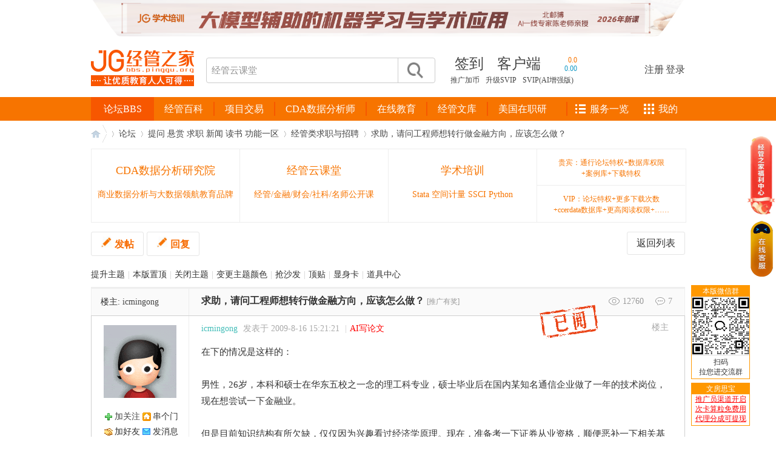

--- FILE ---
content_type: text/html; charset=gbk
request_url: https://bbs.pinggu.org/thread-524398-1-1.html
body_size: 23656
content:
<!DOCTYPE html PUBLIC "-//W3C//DTD XHTML 1.0 Transitional//EN" "http://www.w3.org/TR/xhtml1/DTD/xhtml1-transitional.dtd">
<html xmlns="http://www.w3.org/1999/xhtml">
<head>
<meta http-equiv="Content-Type" content="text/html; charset=gbk" />
<meta http-equiv="X-UA-Compatible" content="IE=edge,chrome=1" />
<title>求助，请问工程师想转行做金融方向，应该怎么做？ - 经管之家</title>
<meta name="applicable-device" content="pc">
<meta name="mobile-agent" content="format=html5;url=https://m.pinggu.org/bbs/thread-524398-1-1.html">
<link rel="alternate" media="only screen and(max-width: 640px)" href="https://m.pinggu.org/bbs/thread-524398-1-1.html">
<meta name="keywords" content="求助，请问工程师想转行做金融方向，应该怎么做？ 金融方向 怎么做 工程师 证券从业资格 经济学原理 " />
<meta name="description" content="求助，请问工程师想转行做金融方向，应该怎么做？,在下的情况是这样的：男性，26岁，本科和硕士在华东五校之一念的理工科专业，硕士毕业后在国内某知名通信企业做了一年的技术岗位，现在想尝试一下金融业。但是目前知识结构有所欠缺，仅仅因为兴趣看过经济学原理。现在，准备考一下证券从业资格，顺便恶补一下相关基础知识。另外，在下性格外向、热情，有较强的组织能力和表达能力，英语水平普通，能应付日常交流。我的基本情况就是这样了，请问：如果要获取分析师职位或者证券销售类职位，我分别需要做什么样的准备，如何定位自己的目,经管之家(原人大经济论坛) " />
<meta name="MSSmartTagsPreventParsing" content="True" />
<meta http-equiv="MSThemeCompatible" content="Yes" />
<meta name="apple-itunes-app" content="app-id=547894319" />
<base href="https://bbs.pinggu.org/" /><link rel="stylesheet" type="text/css" href="https://bbs-cdn.datacourse.cn/data/cache/style_1_common.css?sYF" /><link rel="stylesheet" type="text/css" href="https://bbs-cdn.datacourse.cn/data/cache/style_1_forum_viewthread.css?sYF" /><link rel="stylesheet" id="css_extstyle" type="text/css" href="https://bbs-cdn.datacourse.cn/template/default/style/t6/style.css" /><link rel="stylesheet" type="text/css" href="https://bbs-cdn.datacourse.cn/static/pinggu/style.css?sYF" />
<link rel="stylesheet" type="text/css" href="https://bbs-cdn.datacourse.cn/static/2015/css/public.css?sYF" />
<link rel="stylesheet" type="text/css" href="https://bbs-cdn.datacourse.cn/static/2015/css/dy.css?sYF" />
<link rel="stylesheet" type="text/css" href="https://bbs-cdn.datacourse.cn/static/2015/css/jg-index.css?sYF" />
<script src="https://bbs-cdn.datacourse.cn/static/2015/js/jquery-1.11.1.min.js?sYF" type="text/javascript"></script>
<script src="https://bbs-cdn.datacourse.cn/static/2015/js/zp.js?sYF" type="text/javascript"></script>
<script src="https://bbs-cdn.datacourse.cn/static/2015/js/dy.js?sYF" type="text/javascript"></script>
<!-- <script src="https://bbs-cdn.datacourse.cn/static/2015/js/index.js?sYF" type="text/javascript"></script> -->
<script src="/static/2019/js/index.js?v=2025" type="text/javascript"></script>
<script src="https://bbs-cdn.datacourse.cn/static/2015/js/jquery.SuperSlide.2.1.1.js?sYF" type="text/javascript"></script>
<script type="text/javascript">var STYLEID = '1', STATICURL = 'https://bbs-cdn.datacourse.cn/static/', IMGDIR = 'https://bbs-cdn.datacourse.cn/static/image/common', VERHASH = 'sYF', charset = 'gbk', discuz_uid = '0', cookiepre = 'Z9M6_79fc_', cookiedomain = '.pinggu.org', cookiepath = '/', showusercard = '1', attackevasive = '0', disallowfloat = 'login|newthread', creditnotice = '1|经验|点,2|威望|级,3|论坛币|个,4|学术水平|点,5|热心指数|点,6|信用等级|点,7|当日剩余下载次数|次', defaultstyle = 'https://bbs-cdn.datacourse.cn/template/default/style/t6', REPORTURL = 'aHR0cDovL2Jicy5waW5nZ3Uub3JnL3RocmVhZC01MjQzOTgtMS0xLmh0bWw=', SITEURL = 'https://bbs.pinggu.org/', JSPATH = 'https://bbs-cdn.datacourse.cn/data/cache/';</script>
<script src="https://bbs-cdn.datacourse.cn/data/cache/common.js?sYF" type="text/javascript"></script>
<script src="https://bbs-cdn.datacourse.cn/static/pinggu/misc.js?sYF" type="text/javascript"></script>
<script src="https://www.cda.cn/static/js/g.js?t=1768987" type="text/javascript"></script>
    <meta name="google-site-verification" content="IAnTwdavxiVbLGOhPNIXIEhVPOpUw02m707lEL_11IY" />
<meta name="application-name" content="人大经济论坛" />
    <meta name="msapplication-tooltip" content="人大经济论坛" />
<meta name="msapplication-task" content="name=论坛;action-uri=https://bbs.pinggu.org/forum.php;icon-uri=https://bbs-cdn.datacourse.cn/static/image/common/bbs.ico" />
<meta name="msapplication-task" content="name=;action-uri=https://bbs.pinggu.org/group.php;icon-uri=https://bbs-cdn.datacourse.cn/static/image/common/group.ico" /><meta name="msapplication-task" content="name=;action-uri=https://bbs.pinggu.org/home.php;icon-uri=https://bbs-cdn.datacourse.cn/static/image/common/home.ico" /><script src="https://bbs-cdn.datacourse.cn/data/cache/forum.js?sYF" type="text/javascript"></script>
 
<link rel="stylesheet" type="text/css" href="https://bbs-cdn.datacourse.cn/static/pinggu/collection_viewthread.css?sYF" />
<script type="text/x-mathjax-config">
MathJax.Hub.Config({
tex2jax: {inlineMath: [['$','$'], ['\\(','\\)']]}
});
</script>
<script type="text/javascript" id="mathjax_script_tag"></script>
<script type="text/javascript">
if(BROWSER.ie && BROWSER.ie < 7){
} else {
_attachEvent(window, 'load', function(){ $('mathjax_script_tag').src = 'https://bbs-cdn.datacourse.cn/static/MathJax-2.6.1/MathJax.js?config=TeX-AMS-MML_HTMLorMML';}, document);
}
</script>
<script async="async" src="https://ua.pinggu.org/a.js?v=3" type="text/javascript"></script></head>


<body id="nv_forum" class="pg_viewthread" onkeydown="if(event.keyCode==27) return false;">
<div id="append_parent"></div><div id="ajaxwaitid"></div>


<!-- new2015 S -->
<script src="https://bbs-cdn.datacourse.cn/bbs/headImg.js?v=20251229" type="text/javascript"></script>

<div class="logobanner2015">
  <div class="header2015">
    <div class="header-in">
      <div class="jg-logo">
        <a href="https://bbs.pinggu.org/" title="人大经济论坛"><img src="https://bbs-cdn.datacourse.cn/2021/jg-logo-new.png?v=1" alt="" /></a>
      </div>
      <div class="h-search">
        <form method="post" autocomplete="off" action="https://s.pinggu.org/search.php?searchsubmit=yes" target="_blank">
<input type="hidden" name="mod" id="scbar_mod" value="search" />
<input type="hidden" name="srchtype" value="title" />
<input type="hidden" name="srhfid" value="0" />
        <input type="hidden" name="search_default_key" value="经管云课堂" />
<input type="text" name="srchtxt" value="" autocomplete="off" class="h-search-ipt" placeholder="经管云课堂" onfocus="this.placeholder=''" onblur="this.placeholder='经管云课堂'" />
<button type="submit" name="searchsubmit" value="true"></button>
</form>
      </div>
      <div class="h-text">
        <div>
          <ul class="h-text-top">            <li class="header_qd"><a href="https://bbs.pinggu.org/plugin.php?id=dsu_paulsign:sign" class="passport_login_bind">签到</a></li>
            <li class="header_app" id="khd">
                <ul id="khd-erweima">
                  <li><img src="https://bbs-cdn.datacourse.cn/static/2015/images/erweima01.png" alt="经管之家" width="80" height="80" />
                    <p>苹果/安卓/wp</p>
                  </li>
                  <li><img src="https://bbs-cdn.datacourse.cn/static/2015/images/erweima02.png" alt="Peixun.net" width="80" height="80" />
                    <p>苹果/安卓/wp</p>
                  </li>
                </ul>
                <a href="/extend.php?mod=other" target="_blank" style="position:relative;z-index:2000">客户端</a>
            </li>
<li class="header_up">
<div class="userpic_zh"><a href="https://bbs.pinggu.org/member.php?mod=logging&action=login" target="_blank" title="您的综合指数：0.0">0.0</a></div>
<div class="userpic_cz"><a href="https://bbs.pinggu.org/member.php?mod=logging&action=login" target="_blank" title="昨日成长值：0.00">0.00</a></div>
</li>
          </ul> 
        </div>
        <div> 
            <style>.h-text-btm li{ margin-right:7px;}</style><ul class="h-text-btm">
                <li><a href="https://bbs.pinggu.org/home.php?mod=spacecp&amp;ac=promotion" target="_blank">推广加币</a></li>
                <li style="padding-left: 3px;"><a href="https://bbs.pinggu.org/svip.php" target="_blank">升级SVIP</a></li>
<li style="padding-left: 3px;"><a href="https://bbs.pinggu.org/vip.php" target="_blank">SVIP(AI增强版)</a></li>
            </ul>
        </div>
      </div>
      <div class="logn">
<ul>
  <li><a href="https://bbs.pinggu.org/member.php?mod=regpinggu">注册</a></li>
  <li>|</li>
  <li><a href="https://bbs.pinggu.org/member.php?mod=logging&amp;action=login">登录</a></li>
</ul>
      </div>
    </div>
  </div>

  <style>
.menu2015 ul li a{
padding:0 17px;
}
#nav2015 .mod_subcate {   height: 447px;}
#nav2015 .mod_cate_hd_2021{height:39px;line-height:39px;font-size:16px;color:#FFFFFF;font-family:"Microsoft Yahei";text-align:center;cursor:pointer;}
.mod_cate_hd_2021_color{background-color:#f75700 !important;}
</style>
<div class="dh2015">
<div class="dh-in">
<div class="warpper2015">
<div class="menu2015" id="index-nav-2025">
<ul>
<li class="nav-serv-in-menu">
<a href="https://bbs.pinggu.org/zhuyu/" target="_blank">经管百科</a><span id="navli-line"></span>
</li>
</ul>
</div>

<div id="nav2015">
<style>
#nav2015 .mod_subcate {   height: 447px;}
</style>
<div class="mod_cate_hd_2021  mod_cate_hd_2021_color  "><a href="https://bbs.pinggu.org/" style="color:#fff">论坛BBS</a></div>
<ul class="tit" id="global_bbs_nav">
</ul>
</div>

<div class="nav-right" id="index-nav-2025-right"></div>

</div>
</div>
</div>

<script src="https://bbs-cdn.datacourse.cn/bbs/nav.js?v=2025" type="text/javascript"></script>

<script type="text/javascript">
document.write(unescape("%3Cscript src='https://bbs.pinggu.org/forum.php?mod=misc&action=jsnav&from=bbs' type='text/javascript'%3E%3C/script%3E"));
</script>
</div>
<!-- new2015 E -->

<div class="index-main-box">


<div id="wp" class="wp">

<script>
let _viewCfg = {};
_viewCfg.tid = "524398";
_viewCfg.magics = [];
_viewCfg.imgs = [];
</script>

<script type="text/javascript">var fid = parseInt('75'), tid = parseInt('524398');</script>

<script src="https://bbs-cdn.datacourse.cn/data/cache/forum_viewthread.js?sYF" type="text/javascript"></script>
<script type="text/javascript">zoomstatus = parseInt(0);var imagemaxwidth = '600';var aimgcount = new Array();</script>

<script type="text/javascript" language="javascript">
if (top.location != location) top.location.href = self.location;
document.body.oncopy = function () {
setTimeout( function () {
var text = clipboardData.getData("text");
if (text) {
text = text + "\r\n本文来自: 人大经济论坛 经管类求职与招聘 版，详细出处参考： https://bbs.pinggu.org/forum.php?mod=viewthread&tid=524398&page=1"; clipboardData.setData("text", text);
}
}, 100 )
}
</script>

<style>
.kk_weibo_top {margin-left:20px;}
.kk_weibo_top li {float:left;padding:2px 0px;width:55px;}
.kk_weibo_top li a{color:#336699;}
.kk_weibo_top li.li_fans {padding:2px 4px 2px 8px;margin-right:6px;border:1px solid #CCC;border-width:0px 0px 0px 1px;}
.kk_weibo_top li div.num {font-size:14px;font-family:Arial;font-weight:bold;}

.kk_weibo_bottom {margin-left:20px;margin-top:-4px;}
.kk_weibo_bottom span {padding-top:2px;padding-left:16px;text-indent:16px;}
.kk_weibo_bottom span a{color:#336699;}
.kk_weibo_bottom span.icon1 {background:url(/static/image/common/addbuddy.gif) no-repeat -2px 0px;}
.kk_weibo_bottom span.icon2 {background:url(/static/image/common/data_valid.gif) no-repeat 0px 2px;}
</style>

<style> #thread_rt_xdh_tuijian_1, #thread_rt_xdh_tuijian_2 { width: 289px; display: inline-block; height: 26px; overflow: hidden; } </style>

<style id="diy_style" type="text/css"></style>
<!--[diy=diynavtop]--><div id="diynavtop" class="area"></div><!--[/diy]-->
<div id="pt" class="bm cl">
<div class="z">
<a href="/" class="nvhm" title="首页">人大经济论坛</a> <em>&rsaquo;</em> <a href="/">论坛</a> <em>&rsaquo;</em> <a href="https://bbs.pinggu.org/category-138.html">提问 悬赏 求职 新闻 读书 功能一区</a> <em>&rsaquo;</em> <a href="https://bbs.pinggu.org/forum-75-1.html">经管类求职与招聘</a> <em>&rsaquo;</em> <a href="https://bbs.pinggu.org/thread-524398-1-1.html">求助，请问工程师想转行做金融方向，应该怎么做？</a>
</div>
</div>



<script>
let _textOtherCfg = {};
_textOtherCfg.imgs = [];
</script>

<script src="https://bbs-cdn.datacourse.cn/bbs/textOther.js?v=2025" type="text/javascript"></script>
<style id="diy_style" type="text/css"></style>
<div class="wp">
<!--[diy=diy1]--><div id="diy1" class="area"></div><!--[/diy]-->
</div>

<style type="text/css">
#post_reply, #post_replytmp{background:none;}
a.btn2015{background:none; background-color: #fff; border: 1px #e5e5e5 solid; color: #f76c03; padding: 7px 15px; font-size:16px; text-decoration: none; line-height:22px; margin:0; font-weight:700; border-radius:3px;}
a.btn2015:hover{border: 1px #f76c03 solid;}
a.btn2015 img{margin-right:5px;}
a.mr{margin-right:5px;}
#newspecial.btn2015 img, #post_reply.btn2015 img, #newspecialtmp.btn2015 img, #post_replytmp.btn2015 img{opacity: 100;}
a.btn2015g{color: #333; font-weight:500;}
.pg2015 .pg{margin-right:20px;}
.pg2015 .pg a{background: #fff; padding: 0 8px;}

#pgt{padding-top:5px;}
#postlist td div.post_content i { font-style: italic; }
</style>

<div id="ct" class="wp cl">
<div id="pgt" class="mbm cl pbm">
<span class="y"><a href="https://bbs.pinggu.org/forum-75-1.html" class="btn2015 btn2015g y">返回列表</a></span>

<a id="newspecial" onmouseover="$('newspecial').id = 'newspecialtmp';this.id = 'newspecial';showMenu({'ctrlid':this.id})" onclick="showWindow('newthread', 'forum.php?mod=post&action=newthread&fid=75')" href="javascript:;" title="发新帖" class="btn2015 z mr passport_login_bind"><img src="https://bbs-cdn.datacourse.cn/static/2015/images/icon-fa.png" width="18" height="18" />发帖</a><a id="post_reply" onclick="showWindow('reply', 'forum.php?mod=post&action=reply&fid=75&tid=524398')" href="javascript:;" title="回复" class="btn2015 z passport_login_bind"><img src="https://bbs-cdn.datacourse.cn/static/2015/images/icon-fa.png" width="18" height="18" />回复</a>

</div>

<div id="modmenu" class="xi2 pbm">
<script>
_viewCfg.magics.push('bump');
_viewCfg.magics.push('stick');
_viewCfg.magics.push('close');
_viewCfg.magics.push('highlight');
_viewCfg.magics.push('sofa');
_viewCfg.magics.push('jack');
_viewCfg.pid = "3213098";
_viewCfg.magics.push('namepost');
_viewCfg.magics.push('center');
</script>
</div>

<style type="text/css">
#postlist{border:none;border-top: 2px solid #eeeeee;}
.uinfo2015 td.pls{background:#fafafa;border-left: 1px solid #eeeeee;border-right: 1px solid #eeeeee;border-top: 1px solid #eeeeee;}
.uinfo2015 td.plc{background:#fafafa;border-right: 1px solid #eeeeee;border-top: 1px solid #eeeeee;}
.uinfo2015 td.plc div.y em{margin-left:15px;color:#999;}
.uinfo2015 td.plc div.y em.hf{padding-left:21px;background: url(https://bbs-cdn.datacourse.cn/static/2015/images/icon_replys.png) no-repeat 0 0;}
.uinfo2015 td.plc div.y em.ck{padding-left:23px;background: url(https://bbs-cdn.datacourse.cn/static/2015/images/icon_views.png) no-repeat 0 0;}
</style>

<div id="postlist" class="pl bm">

<table cellspacing="0" cellpadding="0" class="uinfo2015">
<tr>
<td class="pls ptm pbm">
<div id="tath" class="cl">
楼主: <a href="https://bbs.pinggu.org/home.php?mod=space&amp;uid=1164275" title="icmingong" rel="nofollow">icmingong</a>
</div>
</td>
<td class="plc ptm pbn">
<div class="y">
  <em class="ck">12760</em>
 <em class="hf">7</em>
</div>
<h1 class="ts">
<a href="https://bbs.pinggu.org/thread-524398-1-1.html" id="thread_subject">求助，请问工程师想转行做金融方向，应该怎么做？</a>
<span class="xw0 xs1 xg1">
<a href="https://bbs.pinggu.org/thread-524398-1-1.html" onclick="return copyThreadUrl(this)" title="点击此处可复制链接，发送给朋友，或在微信QQ群、自己的微博上发布，他人访问此链接后，您将获得相应的积分奖励，具体额度详见用户中心-访问推广" rel="nofollow">[推广有奖]</a>
</span>
</h1>
</td>
</tr>
</table>



<style type="text/css">
.post2015{border: 1px solid #cfcfcf; margin-bottom:-1px;}
.post2015 td.pls{background:#fff;border-right: 1px solid #eee;}
.br2015 td.pls{border-right: 1px solid #eeeeee;}
.ad td.plc{background:#fff;}
.pls .avatar img{background:none;}

.authi, .authi a{color:#aaa;}
.authi a.ulink2015{color:#45beb9; margin-right:5px;}
.pi strong a{color:#aaa;}
.pi, .po{border:none;}
.pob em a, .po p a{padding:0;background:none;color:#333;margin-right:6px;}
.pob em a:hover, .po p a:hover{color:#f77400;}
.pob em{float:right; margin-left:2px;}

.top_related_thread{background:#eee;border: 1px solid #ddd;padding:10px;border-radius: 3px;}
.top_related_thread .pbm {padding-bottom: 5px !important;}
.t_f{font-size:15px;color:#333;line-height:1.8;}
.plc .ts a{color:#333;}
.plc .ts a:hover{color:#f77400;}
</style><div id="post_3213098" class="post2015 br2015"  fbtime="2009-08-16"  >
<div id="threadstamp"><img src="https://bbs-cdn.datacourse.cn/static/image/stamp/011.gif" title="已阅图章" /></div>

<table id="pid3213098" summary="pid3213098" cellspacing="0" cellpadding="0">
<tr>
<td class="pls" rowspan="2">
 <div class="p_pop blk bui" id="userinfo3213098" style="display: none; width: 460px !important; margin-top: -11px;">
<div class="m z">
<div id="userinfo3213098_ma"></div>
<style>
.jiaguanzhu{background-image:url(https://bbs-cdn.datacourse.cn/static/image/common/addbuddy.gif);}
</style>
<ul class="xl xl2 o cl" style="width:130px;margin:0;">
<li class="jiaguanzhu"><a href="javascript:void(0)" onclick="showWindow('kk_weibo','z_guanzhu.php?action=add&amp;fuid=1164275');return false;" rel="nofollow">加关注</a></li>
<li class="callon"><a href="https://bbs.pinggu.org/home.php?mod=space&amp;uid=1164275" target="_blank" title="串个门" class="xi2" rel="nofollow">串个门</a></li>
<li class="buddy"><a href="https://bbs.pinggu.org/home.php?mod=spacecp&amp;ac=friend&amp;op=add&amp;uid=1164275&amp;handlekey=addfriendhk_1164275" id="a_friend_li_3213098" onclick="showWindow(this.id, this.href, 'get', 1, {'ctrlid':this.id,'pos':'00'});" title="加好友" class="xi2" rel="nofollow">加好友</a></li>
<!--<li class="poke2"><a href="https://bbs.pinggu.org/home.php?mod=spacecp&amp;ac=poke&amp;op=send&amp;uid=1164275" id="a_poke_li_3213098" onclick="showWindow(this.id, this.href, 'get', 0);" title="打招呼" class="xi2">打招呼</a></li>-->
<li class="pm2"><a href="https://bbs.pinggu.org/home.php?mod=spacecp&amp;ac=pm&amp;op=showmsg&amp;handlekey=showmsg_1164275&amp;touid=1164275&amp;pmid=0&amp;daterange=2&amp;pid=3213098&amp;tid=524398" onclick="showWindow('sendpm', this.href);" title="发消息" class="xi2" rel="nofollow">发消息</a></li>
</ul>
<div class="cl"></div>
<div class="kk_weibo_top" style="margin:0;">
<ul>
<li>
<div class="num"><a href="https://bbs.pinggu.org/z_guanzhu.php?action=listattention&amp;fuid=1164275" target="_blank" rel="nofollow">0</a><span style="font-size: 12px;font-weight: normal;margin-left: 5px;">关注</span></div>
</li>
<li class="li_fans">
<div class="num"><a href="https://bbs.pinggu.org/z_guanzhu.php?action=listfans&amp;fuid=1164275" target="_blank" rel="nofollow">0</a><span style="font-size: 12px;font-weight: normal;margin-left: 5px;">粉丝</span></div>
</li>
</ul>
</div>
<div class="cl"></div>
<p style="margin:0;"><em style="color: #444;">学前班</em></p>
</div>
<div class="i y" style="width:314px;position: relative;">
<div>
<strong><a href="https://bbs.pinggu.org/home.php?mod=space&amp;uid=1164275" target="_blank" class="xi2">icmingong</a></strong>
<em>当前离线</em>
</div>
<dl class="cl custominfo2015"><dt>阅读权限</dt><dd>255</dd><dt>威望</dt><dd><font color="red">0</font> 级</dd><dt>论坛币</dt><dd>20 个</dd><dt>通用积分</dt><dd title="0">0</dd><dt>学术水平</dt><dd>0 点</dd><dt>热心指数</dt><dd>0 点</dd><dt>信用等级</dt><dd>0 点</dd><dt>经验</dt><dd>51 点</dd><dt>帖子</dt><dd>8</dd><dt>精华</dt><dd>0</dd><dt>在线时间</dt><dd>16 小时</dd><dt>注册时间</dt><dd>2009-8-16</dd><dt>最后登录</dt><dd>2011-5-22</dd></dl>
<div class="imicn">
<a href="https://bbs.pinggu.org/home.php?mod=space&amp;uid=1164275&amp;do=profile" target="_blank" title="查看详细资料"><img src="https://bbs-cdn.datacourse.cn/static/image/common/userinfo.gif" alt="查看详细资料" /></a>
<a href="javascript:;" class="xi2"><img src="https://bbs-cdn.datacourse.cn/static//image/magic/checkonline.small.gif" alt="" /> 雷达卡</a>
</div>
<div id="avatarfeed"><span id="threadsortswait"></span></div>

                                        <style>.degnj-posi {position: absolute;right: 40px;bottom: -15px;margin: 0;}</style>
                    <div class="degnj-pm degnj-posi">
                        <a href="https://bbs.pinggu.org/month_rank.php" target="_blank">
                            <img src="/images/dengji6.jpg" />
                            <p><i>0%</i></p>
                        </a>
                    </div>
                    
</div>
</div>
<div>
<div class="avatar" onmouseover="showauthor(this, 'userinfo3213098')"><a href="https://bbs.pinggu.org/home.php?mod=space&amp;uid=1164275" target="_blank" rel="nofollow"><img src="https://avatar.datacourse.cn/data/avatar/001/16/42/75_avatar_middle.jpg" onerror="this.onerror=null;this.src='https://avatar.datacourse.cn/images/noavatar_middle.gif'" /></a></div>
<style>
.jiaguanzhu{background-image:url(https://bbs-cdn.datacourse.cn/static/image/common/addbuddy.gif);}
</style>
<ul class="xl xl2 o cl">
<li class="jiaguanzhu"><a href="javascript:void(0)" onclick="showWindow('kk_weibo','z_guanzhu.php?action=add&amp;fuid=1164275');return false;" rel="nofollow">加关注</a></li>
<li class="callon"><a href="https://bbs.pinggu.org/home.php?mod=space&amp;uid=1164275" target="_blank" title="串个门" class="xi2" rel="nofollow">串个门</a></li>
<li class="buddy"><a href="https://bbs.pinggu.org/home.php?mod=spacecp&amp;ac=friend&amp;op=add&amp;uid=1164275&amp;handlekey=addfriendhk_1164275" id="a_friend_li_3213098" onclick="showWindow(this.id, this.href, 'get', 1, {'ctrlid':this.id,'pos':'00'});" title="加好友" class="xi2" rel="nofollow">加好友</a></li>
<!--<li class="poke2"><a href="https://bbs.pinggu.org/home.php?mod=spacecp&amp;ac=poke&amp;op=send&amp;uid=1164275" id="a_poke_li_3213098" onclick="showWindow(this.id, this.href, 'get', 0);" title="打招呼" class="xi2">打招呼</a></li>-->
<li class="pm2"><a href="https://bbs.pinggu.org/home.php?mod=spacecp&amp;ac=pm&amp;op=showmsg&amp;handlekey=showmsg_1164275&amp;touid=1164275&amp;pmid=0&amp;daterange=2&amp;pid=3213098&amp;tid=524398" onclick="showWindow('sendpm', this.href);" title="发消息" class="xi2" rel="nofollow">发消息</a></li>
</ul>
<div class="kk_weibo_top">
<ul>
<li>
<div class="num"><a href="https://bbs.pinggu.org/z_guanzhu.php?action=listattention&amp;fuid=1164275" target="_blank" rel="nofollow">0</a><span style="font-size: 12px;font-weight: normal;margin-left: 5px;">关注</span></div>
</li>
<li class="li_fans">
<div class="num"><a href="https://bbs.pinggu.org/z_guanzhu.php?action=listfans&amp;fuid=1164275" target="_blank" rel="nofollow">0</a><span style="font-size: 12px;font-weight: normal;margin-left: 5px;">粉丝</span></div>
</li>
</ul>
</div>
<div class="cl"></div>
</div>


<p class="jindu_break"></p>

<p style="margin-top:0;">学前班</p>
<div class="jindu_body" id="g_up3213098" onmouseover="showMenu({'ctrlid':this.id, 'pos':'12!'});">
<div class="jindu_bar">
<div class="jindu_bar_red" style="width:80%;"><div class="jindu_left_red"></div></div>
</div>
<div class="jindu_num">80%</div>
</div>
<div id="g_up3213098_menu" class="tip tip_4" style="display:none;">
<div class="tip_horn"></div>
<div class="tip_c">
<b>学前班</b><br />
积分 8, 距离下一级还需 2 积分<br />
<b>权限</b>: -<br />
<b>道具</b>: 涂鸦板, 彩虹炫, 热点灯, 雷达卡</div>
</div>

<p style="margin-top:0;">还不是<a href="https://bbs.pinggu.org/z_vip.php" target="_blank">VIP</a>/<a href="https://bbs.pinggu.org/buy.php" target="_blank">贵宾</a></p>
<div class="jindu_body" id="vg_up3213098" onmouseover="showMenu({'ctrlid':this.id, 'pos':'12!'});">
<div class="jindu_bar">
<div class="jindu_bar_blue" style="width:0;"><div class="jindu_left_blue"></div></div>
</div>
<div class="jindu_num">-</div>
</div>
<div id="vg_up3213098_menu" class="tip tip_4" style="display:none;">
<div class="tip_horn"></div>
<div class="tip_c">
还不是<a href="https://bbs.pinggu.org/z_vip.php" target="_blank">VIP</a>/<a href="https://bbs.pinggu.org/buy.php" target="_blank">贵宾</a>
<br /><b>购买后可立即获得</b><br />
权限: 隐身<br />
道具: 涂鸦板, 变色卡, 金钱卡, 雷达卡, 彩虹炫, 热点灯</div>
</div>

<p class="jindu_break"></p>

                <style type="text/css">
                    .degnj-pm{ position: relative; margin: 20px auto;width: 120px;display:none;}
                    .degnj-pm p{ width: 55px; height: 14px; background: #7c5219; border-radius: 20px 0 0 20px; position: absolute; top: 10px; right: 0;    margin: 0;}
                    .degnj-pm p i{ font-size: 15px; font-weight: bold; color: #fff; position: absolute;  top: -6px; left: 50%; margin-left: -12px;}
                    .hove-rigt{ position: relative; }
                    .degnj-posi{ position: absolute; right: 40px; bottom: -15px;margin: 0;}
                </style>
                <div class="degnj-pm">
                    <a href="https://bbs.pinggu.org/month_rank.php" target="_blank">
                        <img src="/images/dengji6.jpg" />
                        <p><i>0%</i></p>
                    </a>
                </div>

<dl class="pil cl l_custominfo_tiny" id="l_custominfo_3213098"><dt>威望</dt><dd><font color="red">0</font> 级</dd><dt class="ltbimg">论坛币<img src="https://bbs-cdn.datacourse.cn/static/pinggu/images/forumcoin_new.png" align="absmiddle" id="ltb_small_3213098" onmouseover="show_big_ltb_image(this);" /></dt><dd class="ltbimg">20 个</dd><dt>通用积分</dt><dd title="0">0</dd><dt>学术水平</dt><dd>0 点</dd><dt>热心指数</dt><dd>0 点</dd><dt>信用等级</dt><dd>0 点</dd><dt>经验</dt><dd>51 点</dd><dt>帖子</dt><dd>8</dd><dt>精华</dt><dd>0</dd><dt>在线时间</dt><dd>16 小时</dd><dt>注册时间</dt><dd>2009-8-16</dd><dt>最后登录</dt><dd>2011-5-22</dd></dl>
<div id="qdbox_3213098" class="qdbox" style="display:none;"><p>该用户从未签到</p></div>
<p class="l_custominfo_btn_down" id="l_custominfo_btn_3213098" onclick="l_custominfo_display(3213098);"></p>
<script type="text/javascript">l_custominfo_auto_display(3213098);</script>


</td>
<td class="plc">
<div class="pi">
<strong>
<span style="float: right;color: #aaa;margin-top: -6px;padding: 4px 6px;font-weight: 400;">楼主</span><a id="postnum3213098"></a>
</strong>
<div class="pti">
<div class="pdbt">
</div>
<div class="authi">
<a href="https://bbs.pinggu.org/home.php?mod=space&amp;uid=1164275" target="_blank" class="xi2 ulink2015" rel="nofollow">icmingong</a>

<em id="authorposton3213098">发表于 2009-8-16 15:21:21</em>

<!--					<span class="pipe">|</span><a href="/thread-11590321-1-1.html" target="_blank" style="color: red;">坛友微信交流群</a>-->

                                    
<span class="pipe">|</span><a rel="nofollow" href="https://paper.pinggu.org/articleGenerate" target="_blank" style="color:red;">AI写论文</a>

</div>
</div>
</div><div class="pct"><style type="text/css">.pcb{margin-right:0}</style><link rel="stylesheet" href="/static/2021/css/joinvip.css?v=1617097016866">
<div class="pcb">

 </div>


<div class="t_fsz">
<table cellspacing="0" cellpadding="0"><tr><td class="t_f" id="postmessage_3213098">
<div id="right_side" style="float:right;" class="right_side-20250529">

<!--流量池-->
<style type="text/css">
.invite{
background: linear-gradient(360deg, #FFFFFF 0%, #EEF8F7 100%);
width: 302px;
height: 182px;
border: 1px solid #333333;
box-sizing: border-box;
padding: 20px 10px 0 20px;
margin-left: 10px;
}
.invite h3{
font-size: 16px;
line-height: 22px;
font-weight: normal;
}
.question{
padding-top: 17px;
height: 48px;
line-height: 48px;
font-size: 0;
}
.qCheck{
display: inline-block;
font-size: 16px;
position: relative;
padding-left: 14px;
margin-right: 30px;
cursor: pointer;
}
.qCheck:before,.qChecked:after{
position: absolute;
content: '';
display: block;
top: 50%;
border-radius: 50%;
}
.qCheck:before{
width: 10px;
height: 10px;
background: #F4F4F4;
border: 1px solid #DEDEDE;
left: 0;
margin-top: -6px;
}
.qChecked:after{
width: 8px;
height: 8px;
background: #EF8815;
margin-top: -4px;
left: 2px;
}
.awardCoin{
color: #7D520F;
font-size: 20px;
float: right;
padding-right: 38px;
background:url("https://bbs.pinggu.org/static/2021/images/pop_coin.png") 60px 4px / 48px auto no-repeat;
}
.awardCoin i{
font-size: 12px;
vertical-align: top;
}
.inviteBottom{
padding-top: 17px;
font-size: 12px;
color: #999999;
height: 28px;
line-height: 28px;
padding-left: 12px;
}
.inviteBottom img{
width: 28px;
height: 28px;
margin-left: -15px;
vertical-align: top;
}
.inviteBottom img:last-child{
margin-right: 5px;
}
.inviteWechat{
display: none;
padding-top: 9px;
}
.inviteWechat .inviteBottom{
font-size: 12px;
}
.subTips{
font-size: 14px;
color: #666;
line-height: 20px;
padding-top: 4px;
}
.wechatInfo{
background: #F88B0C;
padding: 3px;
height: 44px;
margin-top: 20px;
}
.wechatInfo img{
width: 44px;
height: 44px;
}
.wechatInfo_pic{
float: left;
margin-right: 6px;
}
.wechatInfo span{
color: #fff;
font-size: 12px;
line-height: 44px;
}
.wechatInfo_code{
float: right;
margin-left: 6px;
}
.freeCourse,.thanks{
display: none;
}
.courseCard{
padding-top: 15px;
}
.courseImg{
float: left;
width: 133px;
height: 75px;
border-radius: 3px;
}
.courseTxt{
padding-left: 143px;
}
.courseTit{
font-size: 14px;
line-height: 18px;
margin-bottom: 14px;
height: 36px;
overflow:hidden;
text-overflow: ellipsis;
display: -webkit-box;
-webkit-line-clamp: 2;
-webkit-box-orient: vertical;
font-weight: normal;
}
.courseLink{
display: block;
width: 74px;
height: 25px;
line-height: 25px;
text-align: center;
background: #F88B0C;
border-radius: 3px;
color: #fff!important;
font-size: 12px;
}
.popThanks{
height: 150px;
}
.thanks{
text-align: center;
padding-top: 40px;
}
.thanks .awardCoin{
margin: 16px auto 0;
float: none;
display: inline-block;
height: 49px;
line-height: 49px;
background-position: 62px 0;

}
                                .t_f a.courseLink:hover{
                                    text-decoration: none;
                                }
</style>
<div class="invite">
<h3 class="question_title" data-id=""></h3>
<div class="question">
<span class="qCheck passport_login_bind passport_login_reload" data-id="1">是</span>
<span class="qCheck passport_login_bind passport_login_reload" data-id="2">否</span>
<span class="awardCoin">+2<i> 论坛币</i></span>
</div>
<div class="inviteBottom"><img src="https://bbs.pinggu.org/static/2021/images/pop_pic.png"/><img src="https://bbs.pinggu.org/static/2021/images/pop_pic.png"/><img src="https://bbs.pinggu.org/static/2021/images/pop_pic.png"/><i class="countanswer"></i>k人 参与回答</div>
</div>
<div class="invite inviteWechat">
<h3>经管之家送您一份</h3>
<p class="subTips">应届毕业生专属福利!</p>
<div class="wechatInfo clearfix">
<img class="wechatInfo_pic" src="https://bbs.pinggu.org/static/2021/images/pop_piclist.png"/>
<span class="wechatInfo_tit">求职就业群</span>
<!--									<img class="wechatInfo_code" src=""/>-->
</div>
<div class="inviteBottom"><img src="https://bbs.pinggu.org/static/2021/images/pop_pic.png"/><img src="https://bbs.pinggu.org/static/2021/images/pop_pic.png"/><img src="https://bbs.pinggu.org/static/2021/images/pop_pic.png"/>赵安豆老师微信：zhaoandou666</div>
</div>
<div class="invite freeCourse">
<h3 class="fcTit">经管之家联合CDA</h3>
<p class="subTips fcTips">送您一个全额奖学金名额~ !</p>
<div class="courseCard clearfix">
<img class="courseImg" src=""/>
<div class="courseTxt">
<h4 class="courseTit"></h4>
<a class="courseLink" href="" target="_blank">立即领取</a>
</div>
</div>
</div>
<div class="invite thanks">
<h3 class="fcTit">感谢您参与论坛问题回答</h3>
<p class="subTips fcTips">经管之家送您两个论坛币！</p>
<span class="awardCoin">+2<i> 论坛币</i></span>
</div>
<script type="text/javascript">
                                (function() {
                                    jQuery(".qCheck").on('click',function () {
if(typeof passport_login_uid != 'undefined' && (passport_login_uid * 1) > 0){

}else{
return ;
}
                                        var url = 'https://bbs.pinggu.org/appapi.php?mod=wechatquestion&ac=answer';
                                        var qid = jQuery('.question_title').attr('data-id');
                                        var id = jQuery(this).attr('data-id');
                                        var oData = {
                                            'client':'pc',
                                            'questionid':qid,
                                            'answer':id,
                                            'utm_source':2
                                        };
                                        jQuery(".invite").hide();
                                        if(id=='1'){
                                            jQuery(".inviteWechat").show();
                                        }else {
                                            if(qid=='8'||qid=='9'){
                                                jQuery('.thanks').show();
                                            }else {
                                                jQuery(".freeCourse").show();
                                            }
                                        }
                                        jQuery.ajax({
                                            "type": "POST",
                                            "url": url,
                                            "data": oData,
                                            "dataType": "json",
                                            "success": function (json) {
                                                console.log(json);
                                            }
                                        });
                                    });
                                    question();
                                    function question() {
                                        var url = 'https://bbs.pinggu.org/appapi.php?mod=wechatquestion&ac=question';
                                        var oData = {
                                            "client":"pc",
                                            'utm_source':2
                                        }
                                        jQuery.ajax({
                                            "type": "POST",
                                            "url": url,
                                            "data": oData,
                                            "dataType": "json",
                                            "success": function (json) {
                                                if (json.status == "1") {
                                                    var res = json.data.msg;
                                                    var id = res.id;
                                                    var title = res.title;
                                                    var wechat = res.wechat;
                                                    var countanswer = res.countanswer;
                                                    var course = res.course;
                                                    if(course!==''){
                                                        var courseImg = course.cover;
                                                        var courseTit = course.coursename;
                                                        var courseLink = course.courseurl;
                                                    }
                                                    var avatar = res.avatar;
                                                    jQuery('.question_title').attr('data-id',id);
                                                    jQuery('.question_title').html(title);
                                                    jQuery('.wechatInfo_tit').html(wechat.groupname);
                                                    //jQuery('.wechatInfo_code').attr('src',wechat.cover);
jQuery('.wechatInfo_pic').attr('src',wechat.cover);
                                                    jQuery('.countanswer').html(countanswer);
/*
 for(var i = 0,l = avatar.length; i < l; i++){
 jQuery('.inviteBottom').find('img').eq(i).attr('src',avatar[i]);
 }
 */
                                                    if(course!=='') {
                                                        jQuery('.courseImg').attr('src', courseImg);
                                                        jQuery('.courseTit').html(courseTit);
                                                        jQuery('.courseLink').attr('href', courseLink);
                                                    }
                                                } else {
                                                    jQuery('.invite').hide();
                                                }
                                            }
                                        })
                                    }
                                })();
</script>
<!--流量池 end-->
</div>
     <div class="post_content">
 在下的情况是这样的：<br />
<br />
男性，26岁，本科和硕士在华东五校之一念的理工科专业，硕士毕业后在国内某知名通信企业做了一年的技术岗位，现在想尝试一下金融业。<br />
<br />
但是目前知识结构有所欠缺，仅仅因为兴趣看过经济学原理。现在，准备考一下证券从业资格，顺便恶补一下相关基础知识。<br />
<br />
另外，在下性格外向、热情，有较强的组织能力和表达能力，英语水平普通，能应付日常交流。<br />
<br />
我的基本情况就是这样了，请问：<br />
<br />
如果要获取分析师职位或者证券销售类职位，我分别需要做什么样的准备，如何定位自己的目标（券商还是投行）？<br />
<br />
而这两类职位，它们的发展前景又如何？<br />
<br />
还请各位多多指教，在下感激不尽^_^  </div>




                <!--流量池
<div class="wechatGroup">本资料网友交流群<span class="wechatGroupApply" data-src="">申请加群</span></div>-->
<!--流量池 弹框-->
<div class="mask">
<div class="pop popWechat">
<div class="popCon">
<a href="javascript:;" title="关闭" class="popClose"></a>
<img class="wechat" src="" alt="二维码"/>
<div class="wechatTxt">
<h3>扫码加我 拉你入群</h3>
<p>请注明：姓名-公司-职位</p>
<p>以便审核进群资格，未注明则拒绝</p>
</div>
</div>
</div>
</div>
<script type="text/javascript">
                        jQuery(".wechatGroupApply").on('click',function () {
                            var src = jQuery(this).attr('data-src');
                            jQuery(".mask").show();
                            jQuery(".popWechat").show();
                            jQuery(".wechat").attr('src',src);
                        });
                        jQuery(".popClose").on('click',function () {
                            jQuery(".mask").hide();
                            jQuery(".pop").hide();

                        });
</script>
<!--流量池 弹框 end-->
<style type="text/css">
/*流量池*/
.wechatGroup{
padding: 20px 0;
}
.mask{
width: 100%;
height: 100%;
background: rgba(0,0,0,0.3);
position: fixed;
left: 0;
top: 0;
z-index: 999;
display: none;
}
.pop{
width: 500px;
height: 450px;
position: absolute;
left: 50%;
top: 50%;
margin: -225px 0 0 -250px;
display: none;
}
.popCon{
position: relative;
}
.popClose{
width: 20px;
height: 20px;
top: 42px;
right: 53px;
position: absolute;
}
.popWechat{
background: #fff;
width: 326px;
height: 157px;
border-top: 3px solid #F77400;
margin: -80px 0 0 -163px;
}
.popWechat .popClose{
width: 14px;
height: 14px;
background: url("https://bbs.pinggu.org/static/2021/images/close.png") 0 center / 14px no-repeat;
top: 10px;
right: 18px;
}
.popWechat .popCon{
padding: 42px 0 0 25px;
}
.wechat{
width: 80px;
height: 80px;
float: left;
margin-right: 12px;
}
.wechatTxt h3{
font-size: 18px;
line-height: 25px;
margin-bottom: 10px;
font-weight: normal;
}
.wechatTxt p{
font-size: 12px;
color: #666666;
line-height: 17px;
padding-top: 5px;
}
.wechatGroupApply{
cursor: pointer;
font-size: 14px;
color: #346699;
margin-left: 9px;
padding-left: 21px;
line-height: 20px;
background: url("https://bbs.pinggu.org/static/2021/images/wechat_2.png") 0 center / 20px no-repeat;
}
/*流量池 end*/
</style>
<div class="clearfix"></div>
<style type="text/css">
.t_b_btn a, .t_b_btn a:hover{border: 1px solid #EE8400; background: #fff; color: #EE8400;}
.t_b_btn a:hover{background: #fdf5ef;}
.t_b_btn a span, .t_b_btn a:hover span{color: #EE8400;}
.t_b_btn #k_share i, .t_b_btn #k_share:hover i{background: url(//bbs-cdn.datacourse.cn/static/2019/btns/k_share.png) no-repeat 0 3px;}
.t_b_btn #k_collect_wk i, .t_b_btn #k_collect_wk:hover i{background: url(//bbs-cdn.datacourse.cn/static/2019/btns/k_collect_wk.png) no-repeat 0 4px;}
.t_b_btn #k_favorite i, .t_b_btn #k_favorite:hover i{background: url(//bbs-cdn.datacourse.cn/static/2019/btns/k_favorite.png) no-repeat 0 2px;}
.t_b_btn #k_invite i, .t_b_btn #k_invite:hover i{background: url(//bbs-cdn.datacourse.cn/static/2019/btns/k_invite.png) no-repeat 0 3px;}
.t_b_btn #k_collect i, .t_b_btn #k_collect:hover i{background: url(//bbs-cdn.datacourse.cn/static/2019/btns/k_collect.png) no-repeat 0 2px;}
.t_b_btn #ak_rate i, .t_b_btn #ak_rate:hover i{background: url(//bbs-cdn.datacourse.cn/static/2019/btns/ak_rate.png) no-repeat 0 3px; padding-left: 20px;}
.t_b_btn #k_reply i, .t_b_btn #k_reply:hover i{background: url(//bbs-cdn.datacourse.cn/static/2019/btns/k_reply.png) no-repeat 0 3px;}
.t_b_btn .dzboxA_bbs{text-align: left;}
.t_b_btn .dzboxA, .t_b_btn .dzboxA_1{background: none; padding: 0; border: 0;}
.t_b_btn .dzboxA span img{ padding-top: 5px; }
.t_b_btn .dzboxA a{ background: #fff; border: 1px solid #18B1AA; color: #18B1AA; height: 25px; line-height: 25px; border-radius: 3px; vertical-align: top; padding: 0 8px; margin: 0 2px;}
.t_f .t_b_btn .dzboxA a:hover{ background: #e5faf9; }
.t_b_btn .dzboxA a img{ height: 7px; padding-top: 9px; }
.t_b_btn .dzboxA span{ line-height: 26px; padding: 0 0 0 8px; margin-right: 0; }
.t_b_btn .dz_up_tips, .t_b_btn .dz_down_tips{ background: #FFF; color: #666; border: 1px solid #e2e2e2; box-shadow:none;}
</style>
<div class="t_b_btn">
<a href="javascript:;" id="k_share" onmouseover="showMenu(this.id)"><i>分享<span id="sharenumber">0</span></i></a>
<a href="https://bbs.pinggu.org/home.php?mod=spacecp&amp;ac=favorite&amp;type=thread&amp;id=524398" id="k_favorite" onclick="showWindow(this.id, this.href, 'get', 0);" onmouseover="this.title = $('favoritenumber').innerHTML + ' 人收藏'" class="passport_login_bind"><i>收藏<span id="favoritenumber">0</span></i></a>
<a href="https://bbs.pinggu.org/forum.php?mod=post&amp;action=reply&amp;fid=75&amp;tid=524398&amp;reppost=3213098&amp;extra=&amp;page=1" onclick="showWindow('reply', this.href);" id="k_reply" class="passport_login_bind"><i>回帖</i></a>
<span class="dzboxA_bbs"><span id="dzboxA_3213098" class="dzboxA dzboxA_1" dmid="524398" did="3213098" up_img="up_qing" down_img="down_qing"></span></span>
</div>
<div id="k_share_menu" class="p_pop k_share_menu" style="display:none">
<div class="bdsharebuttonbox"><a title="分享到微信" href="#" class="bds_weixin" data-cmd="weixin"></a><a title="分享到QQ空间" href="#" class="bds_qzone" data-cmd="qzone"></a><a title="分享到新浪微博" href="#" class="bds_tsina" data-cmd="tsina"></a><a title="分享到腾讯QQ" href="#" class="bds_sqq" data-cmd="sqq"></a><a title="分享到人人网" href="#" class="bds_renren" data-cmd="renren"></a><a href="#" class="bds_more" data-cmd="more"></a></div>
<script>window._bd_share_config={"common":{"bdSnsKey":{},"bdText":"","bdMini":"3","bdMiniList":['weixin', 'mshare', 'qzone', 'tsina', 'renren', 'fbook', 'evernotecn', 'tqf','tieba', 'bdhome', 'sqq', 'huaban', 'youdao', 'qingbiji', 'mail', 'iguba','people', 'xinhua', 'mail', 'isohu', 'yaolan', 'wealink', 'ty', 'linkedin'],"bdPic":"","bdStyle":"0","bdSize":"24"},"share":{}};with(document)0[(getElementsByTagName('head')[0]||body).appendChild(createElement('script')).src='https://bbs.pinggu.org/static/api/js/share.js?v=89860593.js?cdnversion='+~(-new Date()/36e5)];</script>
<!--论坛分享获得积分功能
<input id="shareuid" type="hidden" value="12123"/>
<script>
var uid = jQuery('#shareuid').val();
var shareUrl = updateQueryStringParameter(window.location.href, 'shareuid', uid);
window._bd_share_config={"common":{"bdUrl":shareUrl,"bdSnsKey":{},"bdText":"","bdMini":"3","bdMiniList":['weixin', 'mshare', 'qzone', 'tsina', 'renren', 'fbook', 'evernotecn', 'tqf','tieba', 'bdhome', 'sqq', 'huaban', 'youdao', 'qingbiji', 'mail', 'iguba','people', 'xinhua', 'mail', 'isohu', 'yaolan', 'wealink', 'ty', 'linkedin'],"bdPic":"","bdStyle":"0","bdSize":"24"},"share":{}};with(document)0[(getElementsByTagName('head')[0]||body).appendChild(createElement('script')).src='https://bbs.pinggu.org/static/api/js/share.js?v=89860593.js?cdnversion='+~(-new Date()/36e5)];
                jQuery('document').on('click','.bdsharebuttonbox a',function () {
alert(1);
                });
/*追加参数*/
                function updateQueryStringParameter(uri, key, value) {
                    if(!value) {
                        return uri;
                    }
                    var re = new RegExp("([?&])" + key + "=.*?(&|$)", "i");
                    var separator = uri.indexOf('?') !== -1 ? "&" : "?";
                    if (uri.match(re)) {
                        return uri.replace(re, '$1' + key + "=" + value + '$2');
                    }
                    else {
                        return uri + separator + key + "=" + value;
                    }
                }

</script>
-->
</div>
<style>
.bdshare_popup_bottom{
display: none;
}
</style>

<div style="padding-left:60px;"><style type="text/css">
.custom_tag{background:none; padding-left:0;}
.custom_tag a{text-decoration:none; margin-right:7px; display:inline-block;}
.custom_tag a:hover{text-decoration:underline;}
.custom_tag i{display: none;width: 60px;}
</style>
<span class="ptg mbm custom_tag" style="margin-left:-60px;">
关键词：<a href="https://bbs.pinggu.org/t/7531.html" target="_blank" rel="nofollow">金融方向</a>
<a href="https://bbs.pinggu.org/t/6415.html" target="_blank" rel="nofollow">怎么做</a>
<a href="https://bbs.pinggu.org/t/24155.html" target="_blank" rel="nofollow">工程师</a>
<a href="https://bbs.pinggu.org/t/19754.html" target="_blank" rel="nofollow">证券从业资格</a>
<a href="https://bbs.pinggu.org/t/191.html" target="_blank" rel="nofollow">经济学原理</a>
</span>
<span class="ptg mbm custom_tag">
<i></i><a title="求助" href="https://bbs.pinggu.org/tags/37.html" target="_blank" rel="nofollow">求助</a>
<a title="金融" href="https://bbs.pinggu.org/tags/121.html" target="_blank" rel="nofollow">金融</a>
<a title="转行" href="https://bbs.pinggu.org/tags/2776.html" target="_blank" rel="nofollow">转行</a>
<a title="工程师" href="https://bbs.pinggu.org/tags/7277.html" target="_blank" rel="nofollow">工程师</a>
</span>

</div>

</td></tr>

<tr><td><br>



</td></tr>

</table>

<style type="text/css">
.attachLikeText{width: 64px;height: 22px;font-size: 16px;font-family: PingFangSC-Medium, PingFang SC;font-weight: 500;color: #333333;line-height: 22px;}
.attachLikeRefresh{width: 39px;height: 18px;font-size: 13px;font-family: PingFangSC-Medium, PingFang SC;font-weight: 500;color: #EF8C14;right: 10px;line-height: 18px;display: inline-block;position: absolute;cursor: pointer;}
.attachLikeRefreshImg{width: 13px;height: 10px;position: absolute;right: 59px;top:25px;}
.attachment_recommend{width: 300px; height: 303px;margin-bottom:6px;left:10px;overflow:hidden;position: relative;background: #FFFFFF;border-radius: 2px;border: 1px solid #CFCFCF}
.attachOne{height: 70px;width: 280px;margin-left:11px;margin-right: 11px;margin-top: 11px;position: relative;}
.attachPicdiv{width: 70px;height: 70px;position: absolute;}
.attachPic{width: 32px;height: 32px;margin:19px 19px 19px 19px;background: #F0F0F0;border-radius: 4px;}
.attachInfo{width: 200px;height: 70px;position:absolute;left:70px;overflow:hidden; font-size: 15px;font-family: PingFangSC-Regular, PingFang SC;font-weight: 400;color: #333333;line-height: 1.8;}
.attachTitle{width: 190px;height: 44px;margin-left:10px;font-size: 15px;font-family: PingFangSC-Regular, PingFang SC;font-weight: 400;color: #333333;line-height: 22px;}
.attachSize{width: 61px;height: 19px;font-size: 14px;font-family: Avenir-Book, Avenir;font-weight: normal;color: #999999;line-height: 19px;margin-left: 10px;}
.attachPrice{width: 64px;height: 20px;font-size: 14px;font-family: Avenir-Book, Avenir;font-weight: normal;color: #999999;line-height: 19px;margin-left: 21px;}
</style>

<!-- 相关帖子 --><style>
.bjxglj{ float: right; color: #e4751d; font-size: 14px; margin-left: 15px;}
.bjxglj:hover{ text-decoration: underline;}
.top_related_thread { background: #fff;}
.t_f a { text-decoration: initial;}
.t_f a:hover{ text-decoration:underline; }
.top_related_thread ul{max-height: 250px;overflow: hidden;}
.top_related_thread ul li {
white-space:nowrap;
overflow: hidden;
-o-text-overflow: ellipsis;
text-overflow:    ellipsis;
width: 358px;
margin-right: 18px;
}
</style>
<div class="mtw mbw top_related_thread">
<h3 class="pbm mbm bbda">
<font color="#000">相关帖子</font>
</h3>
<ul class="xl xl2 cl"><li>&#8226; <a href="https://bbs.pinggu.org/thread-531192-1-1.html" title="求助，请问学物理的想转行做金融方向应该怎么做？" target="_blank">求助，请问学物理的想转行做金融方向应该怎么做？</a></li>
<li>&#8226; <a href="https://bbs.pinggu.org/thread-308946-1-1.html" title="[求助]如何培养金融的思维" target="_blank">[求助]如何培养金融的思维</a></li>
<li>&#8226; <a href="https://bbs.pinggu.org/thread-3749818-1-1.html" title="不知怎么做和金融以及财务管理相关的实证" target="_blank">不知怎么做和金融以及财务管理相关的实证</a></li>
<li>&#8226; <a href="https://bbs.pinggu.org/thread-4163770-1-1.html" title="金融方向" target="_blank">金融方向</a></li>
<li>&#8226; <a href="https://bbs.pinggu.org/thread-3612040-1-1.html" title="考研意见" target="_blank">考研意见</a></li>
<li>&#8226; <a href="https://bbs.pinggu.org/thread-150233-1-1.html" title="求助：想考金融方向的研，ccer?光华？五道口？" target="_blank">求助：想考金融方向的研，ccer?光华？五道口？</a></li>
<li>&#8226; <a href="https://bbs.pinggu.org/thread-2210591-1-1.html" title="结交农村金融方向的山东朋友" target="_blank">结交农村金融方向的山东朋友</a></li>
<li>&#8226; <a href="https://bbs.pinggu.org/thread-58190-1-1.html" title="金融学（A:金融方向;　B:保险方向；C:投资经济方向）  哪个好????" target="_blank">金融学（A:金融方向;　B:保险方向；C:投资经济方向）  哪个好????</a></li>
<li>&#8226; <a href="https://bbs.pinggu.org/thread-4629885-1-1.html" title="农业金融方向请问南京农大强还是中国农大强？强在哪" target="_blank">农业金融方向请问南京农大强还是中国农大强？强在哪</a></li>
<li>&#8226; <a href="https://bbs.pinggu.org/thread-762943-1-1.html" title="统计往金融方向转化，四个方向哪个就业面比较广？" target="_blank">统计往金融方向转化，四个方向哪个就业面比较广？</a></li>
</ul>
</div>
<!-- 相关帖子 -->
</div>
<div id="comment_3213098" class="cm">
</div>
<script type="text/javascript">var auc_list_tmp = $('auc_list_tmp');if(auc_list_tmp !== null){document.write(auc_list_tmp.innerHTML);auc_list_tmp.innerHTML='';}
function lalala(){
	ajaxget('plugin.php?id=auction:involve&operation=view&tid=524398&page=1', 'list_ajax');
	$('list_ajax').style.display = 'block';
}
if($('list_ajax')){setTimeout('lalala()', 1000);}
</script><div id="post_rate_div_3213098"></div>
</div>
</div>

</td></tr>
<tr><td class="plc plm">
</td>
</tr>
<tr>
<td class="pls"></td>
<td class="plc">
<div class="po">
<div class="pob cl">
<em>
<a class="fastre passport_login_bind" href="forum.php?mod=post&amp;action=reply&amp;fid=75&amp;tid=524398&amp;reppost=3213098&amp;extra=&amp;page=1" onclick="showWindow('reply', this.href)">回复</a>
</em>

<p>
<a href="javascript:;" onclick="showWindow('miscreport3213098', 'misc.php?mod=report&rtype=post&rid=3213098&tid=524398&fid=75', 'get', -1);return false;" rel="nofollow" class="passport_login_bind">举报</a>
</p>

<script type="text/javascript" reload="1">checkmgcmn('post_3213098')</script>

</div>
</div>

</td>
</tr>
<tr class="ad">
<td class="pls"></td>
<td class="plc">
<style>
.left-right-20250529 {
height: 254px;
margin-top: 10px;
}
.left-right-20250529 .left-20250529 {
float: left;
}
.left-right-20250529 .right-20250529 {
float: left;
margin-left: 10px;
}
.attachOne, .attachPicdiv {
height: 48px;
}
.attachPic {
margin: 6px;
}
.attachInfo {
left: 45px;
width: 230px;
height: 48px;
}
.attachTitle {
width: 220px;
height: 48px;
}
.attachment_recommend {
height: 228px;
}
.attachLikeRefreshImg {
width: 10px;
right: 55px;
top: 19px;
}
</style>
<div class="left-right-20250529" id="left-right-20250529">
<script src="https://bbs.pinggu.org/api/bbsgg.php?type=js&tid=524398" type="text/javascript"></script>
</div>
<div id="post-bottom-ap">
<script>
_viewCfg.imgs.push('post-bottom-ap');
_viewCfg.apHtml = '<div class="a_p"><a href="https://www.cdaglobal.com/pinggu.html?utm_source=cda_pinggu_org" target="_blank"><img src="https://bbs-pic.datacourse.cn/album/202412/17/1030429ee204fjre3j1zfl.jpg" height="60" width="468" border="0"></a></div>';
</script>
</div>
</td>
</tr>
</table>
</div><div id="post_3214101" class="post2015"  >

<table id="pid3214101" summary="pid3214101" cellspacing="0" cellpadding="0">
<tr>
<td class="pls" rowspan="2">
 <div class="p_pop blk bui" id="userinfo3214101" style="display: none; width: 460px !important; margin-top: -11px;">
<div class="m z">
<div id="userinfo3214101_ma"></div>
<style>
.jiaguanzhu{background-image:url(https://bbs-cdn.datacourse.cn/static/image/common/addbuddy.gif);}
</style>
<ul class="xl xl2 o cl" style="width:130px;margin:0;">
<li class="jiaguanzhu"><a href="javascript:void(0)" onclick="showWindow('kk_weibo','z_guanzhu.php?action=add&amp;fuid=1164275');return false;" rel="nofollow">加关注</a></li>
<li class="callon"><a href="https://bbs.pinggu.org/home.php?mod=space&amp;uid=1164275" target="_blank" title="串个门" class="xi2" rel="nofollow">串个门</a></li>
<li class="buddy"><a href="https://bbs.pinggu.org/home.php?mod=spacecp&amp;ac=friend&amp;op=add&amp;uid=1164275&amp;handlekey=addfriendhk_1164275" id="a_friend_li_3214101" onclick="showWindow(this.id, this.href, 'get', 1, {'ctrlid':this.id,'pos':'00'});" title="加好友" class="xi2" rel="nofollow">加好友</a></li>
<!--<li class="poke2"><a href="https://bbs.pinggu.org/home.php?mod=spacecp&amp;ac=poke&amp;op=send&amp;uid=1164275" id="a_poke_li_3214101" onclick="showWindow(this.id, this.href, 'get', 0);" title="打招呼" class="xi2">打招呼</a></li>-->
<li class="pm2"><a href="https://bbs.pinggu.org/home.php?mod=spacecp&amp;ac=pm&amp;op=showmsg&amp;handlekey=showmsg_1164275&amp;touid=1164275&amp;pmid=0&amp;daterange=2&amp;pid=3214101&amp;tid=524398" onclick="showWindow('sendpm', this.href);" title="发消息" class="xi2" rel="nofollow">发消息</a></li>
</ul>
<div class="cl"></div>
<div class="kk_weibo_top" style="margin:0;">
<ul>
<li>
<div class="num"><a href="https://bbs.pinggu.org/z_guanzhu.php?action=listattention&amp;fuid=1164275" target="_blank" rel="nofollow">0</a><span style="font-size: 12px;font-weight: normal;margin-left: 5px;">关注</span></div>
</li>
<li class="li_fans">
<div class="num"><a href="https://bbs.pinggu.org/z_guanzhu.php?action=listfans&amp;fuid=1164275" target="_blank" rel="nofollow">0</a><span style="font-size: 12px;font-weight: normal;margin-left: 5px;">粉丝</span></div>
</li>
</ul>
</div>
<div class="cl"></div>
<p style="margin:0;"><em style="color: #444;">学前班</em></p>
</div>
<div class="i y" style="width:314px;position: relative;">
<div>
<strong><a href="https://bbs.pinggu.org/home.php?mod=space&amp;uid=1164275" target="_blank" class="xi2">icmingong</a></strong>
<em>当前离线</em>
</div>
<dl class="cl custominfo2015"><dt>阅读权限</dt><dd>255</dd><dt>威望</dt><dd><font color="red">0</font> 级</dd><dt>论坛币</dt><dd>20 个</dd><dt>通用积分</dt><dd title="0">0</dd><dt>学术水平</dt><dd>0 点</dd><dt>热心指数</dt><dd>0 点</dd><dt>信用等级</dt><dd>0 点</dd><dt>经验</dt><dd>51 点</dd><dt>帖子</dt><dd>8</dd><dt>精华</dt><dd>0</dd><dt>在线时间</dt><dd>16 小时</dd><dt>注册时间</dt><dd>2009-8-16</dd><dt>最后登录</dt><dd>2011-5-22</dd></dl>
<div class="imicn">
<a href="https://bbs.pinggu.org/home.php?mod=space&amp;uid=1164275&amp;do=profile" target="_blank" title="查看详细资料"><img src="https://bbs-cdn.datacourse.cn/static/image/common/userinfo.gif" alt="查看详细资料" /></a>
<a href="javascript:;" class="xi2"><img src="https://bbs-cdn.datacourse.cn/static//image/magic/checkonline.small.gif" alt="" /> 雷达卡</a>
</div>
<div id="avatarfeed"><span id="threadsortswait"></span></div>

                    
</div>
</div>
<div>
<div class="avatar" onmouseover="showauthor(this, 'userinfo3214101')"><a href="https://bbs.pinggu.org/home.php?mod=space&amp;uid=1164275" target="_blank" rel="nofollow"><img src="https://avatar.datacourse.cn/data/avatar/001/16/42/75_avatar_middle.jpg" onerror="this.onerror=null;this.src='https://avatar.datacourse.cn/images/noavatar_middle.gif'" /></a></div>
</div>
</td>
<td class="plc">
<div class="pi">
<strong>
<span style="float: right;color: #aaa;margin-top: -6px;padding: 4px 6px;font-weight: 400;">沙发</span><a id="postnum3214101"></a>
</strong>
<div class="pti">
<div class="pdbt">
</div>
<div class="authi">
<a href="https://bbs.pinggu.org/home.php?mod=space&amp;uid=1164275" target="_blank" class="xi2 ulink2015" rel="nofollow">icmingong</a>

<em id="authorposton3214101">发表于 2009-8-16 17:47:23</em>

<!--					<span class="pipe">|</span><a href="/thread-11590321-1-1.html" target="_blank" style="color: red;">坛友微信交流群</a>-->

                                    </div>
</div>
</div><div class="pct"><link rel="stylesheet" href="/static/2021/css/joinvip.css?v=1617097016866">
<div class="pcb">

 </div>


<div class="t_fsz">
<table cellspacing="0" cellpadding="0"><tr><td class="t_f" id="postmessage_3214101">
<div class="post_content">没有人回答吗？看来真的很难啊^_^</div>



</td></tr>
</table>
<!-- 相关帖子 --><!-- 相关帖子 -->
</div>
<div id="comment_3214101" class="cm">
</div>
<div id="post_rate_div_3214101"></div>
</div>
</div>

</td></tr>
<tr><td class="plc plm">
</td>
</tr>
<tr>
<td class="pls"></td>
<td class="plc">
<div class="po">
<div class="pob cl">
<em>
<a class="fastre passport_login_bind" href="forum.php?mod=post&amp;action=reply&amp;fid=75&amp;tid=524398&amp;repquote=3214101&amp;extra=&amp;page=1" onclick="showWindow('reply', this.href)">回复</a>
</em>

<p>
<a href="javascript:;" onclick="showWindow('miscreport3214101', 'misc.php?mod=report&rtype=post&rid=3214101&tid=524398&fid=75', 'get', -1);return false;" rel="nofollow" class="passport_login_bind">举报</a>
</p>

<script type="text/javascript" reload="1">checkmgcmn('post_3214101')</script>
<div id="dzboxA_3214101" class="dzboxA dzboxA_2" dmid="524398" did="3214101"></div>

</div>
</div>

</td>
</tr>
<tr class="ad">
<td class="pls"></td>
<td class="plc">
</td>
</tr>
</table>
</div><div id="post_3214160" class="post2015"  >

<table id="pid3214160" summary="pid3214160" cellspacing="0" cellpadding="0">
<tr>
<td class="pls" rowspan="2">
 <div class="p_pop blk bui" id="userinfo3214160" style="display: none; width: 460px !important; margin-top: -11px;">
<div class="m z">
<div id="userinfo3214160_ma"></div>
<style>
.jiaguanzhu{background-image:url(https://bbs-cdn.datacourse.cn/static/image/common/addbuddy.gif);}
</style>
<ul class="xl xl2 o cl" style="width:130px;margin:0;">
<li class="jiaguanzhu"><a href="javascript:void(0)" onclick="showWindow('kk_weibo','z_guanzhu.php?action=add&amp;fuid=104856');return false;" rel="nofollow">加关注</a></li>
<li class="callon"><a href="https://bbs.pinggu.org/home.php?mod=space&amp;uid=104856" target="_blank" title="串个门" class="xi2" rel="nofollow">串个门</a></li>
<li class="buddy"><a href="https://bbs.pinggu.org/home.php?mod=spacecp&amp;ac=friend&amp;op=add&amp;uid=104856&amp;handlekey=addfriendhk_104856" id="a_friend_li_3214160" onclick="showWindow(this.id, this.href, 'get', 1, {'ctrlid':this.id,'pos':'00'});" title="加好友" class="xi2" rel="nofollow">加好友</a></li>
<!--<li class="poke2"><a href="https://bbs.pinggu.org/home.php?mod=spacecp&amp;ac=poke&amp;op=send&amp;uid=104856" id="a_poke_li_3214160" onclick="showWindow(this.id, this.href, 'get', 0);" title="打招呼" class="xi2">打招呼</a></li>-->
<li class="pm2"><a href="https://bbs.pinggu.org/home.php?mod=spacecp&amp;ac=pm&amp;op=showmsg&amp;handlekey=showmsg_104856&amp;touid=104856&amp;pmid=0&amp;daterange=2&amp;pid=3214160&amp;tid=524398" onclick="showWindow('sendpm', this.href);" title="发消息" class="xi2" rel="nofollow">发消息</a></li>
</ul>
<div class="cl"></div>
<div class="kk_weibo_top" style="margin:0;">
<ul>
<li>
<div class="num"><a href="https://bbs.pinggu.org/z_guanzhu.php?action=listattention&amp;fuid=104856" target="_blank" rel="nofollow">20</a><span style="font-size: 12px;font-weight: normal;margin-left: 5px;">关注</span></div>
</li>
<li class="li_fans">
<div class="num"><a href="https://bbs.pinggu.org/z_guanzhu.php?action=listfans&amp;fuid=104856" target="_blank" rel="nofollow">105</a></div>粉丝
</li>
</ul>
</div>
<div class="cl"></div>
<p style="margin:0;"><em style="color: #444;">超级版主</em></p>
<p class="xg1" style="margin:0;">车公庙证金</p></div>
<div class="i y" style="width:314px;position: relative;">
<div>
<strong><a href="https://bbs.pinggu.org/home.php?mod=space&amp;uid=104856" target="_blank" class="xi2">轩轩</a></strong>
<em>当前在线</em>
</div>
<dl class="cl custominfo2015"><dt>阅读权限</dt><dd>255</dd><dt>威望</dt><dd><font color="red">13</font> 级</dd><dt>论坛币</dt><dd>5782014 个</dd><dt>通用积分</dt><dd title="172.8486">172.8486</dd><dt>学术水平</dt><dd>517 点</dd><dt>热心指数</dt><dd>779 点</dd><dt>信用等级</dt><dd>474 点</dd><dt>经验</dt><dd>478074 点</dd><dt>帖子</dt><dd>8863</dd><dt>精华</dt><dd><a href="https://bbs.pinggu.org/z_guanzhu.php?action=listdigest&fuid=104856" target="_blank" class="xi2">3</a></dd><dt>在线时间</dt><dd>9392 小时</dd><dt>注册时间</dt><dd>2005-12-10</dd><dt>最后登录</dt><dd>2026-1-21</dd></dl>
<div class="imicn">
<a href="https://wpa.qq.com/msgrd?V=1&amp;Uin=332704413&amp;Site=人大经济论坛&amp;Menu=yes" target="_blank" title="QQ"><img src="https://bbs-cdn.datacourse.cn/static/image/common/qq.gif" alt="QQ" /></a><a href="http://weibo.com/lnxuan" target="_blank" title="查看个人网站"><img src="https://bbs-cdn.datacourse.cn/static/image/common/forumlink.gif" alt="查看个人网站" /></a><a href="https://bbs.pinggu.org/home.php?mod=space&amp;uid=104856&amp;do=profile" target="_blank" title="查看详细资料"><img src="https://bbs-cdn.datacourse.cn/static/image/common/userinfo.gif" alt="查看详细资料" /></a>
<a href="javascript:;" class="xi2"><img src="https://bbs-cdn.datacourse.cn/static//image/magic/checkonline.small.gif" alt="" /> 雷达卡</a>
</div>
<div id="avatarfeed"><span id="threadsortswait"></span></div>

                    
</div>
</div>
<div>
<div class="avatar" onmouseover="showauthor(this, 'userinfo3214160')"><a href="https://bbs.pinggu.org/home.php?mod=space&amp;uid=104856" target="_blank" rel="nofollow"><img src="https://avatar.datacourse.cn/data/avatar/000/10/48/56_avatar_middle.jpg" onerror="this.onerror=null;this.src='https://avatar.datacourse.cn/images/noavatar_middle.gif'" /></a></div>
</div>
</td>
<td class="plc">
<div class="pi">
<strong>
<span style="float: right;color: #aaa;margin-top: -6px;padding: 4px 6px;font-weight: 400;">藤椅</span><a id="postnum3214160"></a>
</strong>
<div class="pti">
<div class="pdbt">
</div>
<div class="authi">
<a href="https://bbs.pinggu.org/home.php?mod=space&amp;uid=104856" target="_blank" class="xi2 ulink2015" rel="nofollow">轩轩</a>
<a href="https://bbs.pinggu.org/home.php?mod=spacecp&amp;ac=profile&amp;op=verify&amp;vid=1" target="_blank"><img src="https://cdn.pinggu.org/gg86/renzheng1.gif" class="vm" alt="在职认证" title="在职认证" /></a>&nbsp;

<em id="authorposton3214160">发表于 2009-8-16 17:56:28</em>

<!--					<span class="pipe">|</span><a href="/thread-11590321-1-1.html" target="_blank" style="color: red;">坛友微信交流群</a>-->

                                    </div>
</div>
</div><div class="pct"><link rel="stylesheet" href="/static/2021/css/joinvip.css?v=1617097016866">
<div class="pcb">

 </div>


<div class="t_fsz">
<table cellspacing="0" cellpadding="0"><tr><td class="t_f" id="postmessage_3214160">
<div class="post_content">其实楼主的优势是很明显的，硕士学历，工科背景并有工作经验，年龄上也不存在劣势。唯一稍微欠缺的也许是工作时间还不长，说有工作经验是比较勉强的。关于券商和投行，其实现在纯正意义的投行在经过上一波金融危机之后已经所剩无几了，而每个券商实际上都有他们各自的投行部，建议楼主直接向几个大券商投递简历试试看。</div>



</td></tr>
</table>
<!-- 相关帖子 --><!-- 相关帖子 -->
</div>
<div id="comment_3214160" class="cm">
</div>
<div id="post_rate_div_3214160"></div>
</div>
</div>

</td></tr>
<tr><td class="plc plm">
<div class="sign" style="max-height:1024px;maxHeightIE:1024px;"><img src="https://bbs.pinggu.org/https://bbs.pinggu.org/https://timgsa.baidu.com/timg?image&amp;quality=80&amp;size=b9999_10000&amp;sec=1506194880817&amp;di=ca7f2e7fd63662d04437dcee4bf7fa16&amp;imgtype=0&amp;src=http%3A%2F%2Fpic1.duowan.com%2Fjx3%2F1011%2F153065737648%2F153066000399.jpg" oldsrc="https://bbs.pinggu.org/https://bbs.pinggu.org/https://timgsa.baidu.com/timg?image&amp;quality=80&amp;size=b9999_10000&amp;sec=1506194880817&amp;di=ca7f2e7fd63662d04437dcee4bf7fa16&amp;imgtype=0&amp;src=http%3A%2F%2Fpic1.duowan.com%2Fjx3%2F1011%2F153065737648%2F153066000399.jpg" onload="thumbImg(this)" alt="" /></div>
</td>
</tr>
<tr>
<td class="pls"></td>
<td class="plc">
<div class="po">
<div class="pob cl">
<em>
<a class="fastre passport_login_bind" href="forum.php?mod=post&amp;action=reply&amp;fid=75&amp;tid=524398&amp;repquote=3214160&amp;extra=&amp;page=1" onclick="showWindow('reply', this.href)">回复</a>
</em>

<p>
<a href="javascript:;" onclick="showWindow('miscreport3214160', 'misc.php?mod=report&rtype=post&rid=3214160&tid=524398&fid=75', 'get', -1);return false;" rel="nofollow" class="passport_login_bind">举报</a>
</p>

<script type="text/javascript" reload="1">checkmgcmn('post_3214160')</script>
<div id="dzboxA_3214160" class="dzboxA dzboxA_2" dmid="524398" did="3214160"></div>

</div>
</div>

</td>
</tr>
<tr class="ad">
<td class="pls"></td>
<td class="plc">
</td>
</tr>
</table>
</div><div id="post_3214219" class="post2015"  >

<table id="pid3214219" summary="pid3214219" cellspacing="0" cellpadding="0">
<tr>
<td class="pls" rowspan="2">
 <div class="p_pop blk bui" id="userinfo3214219" style="display: none; width: 460px !important; margin-top: -11px;">
<div class="m z">
<div id="userinfo3214219_ma"></div>
<style>
.jiaguanzhu{background-image:url(https://bbs-cdn.datacourse.cn/static/image/common/addbuddy.gif);}
</style>
<ul class="xl xl2 o cl" style="width:130px;margin:0;">
<li class="jiaguanzhu"><a href="javascript:void(0)" onclick="showWindow('kk_weibo','z_guanzhu.php?action=add&amp;fuid=1132591');return false;" rel="nofollow">加关注</a></li>
<li class="callon"><a href="https://bbs.pinggu.org/home.php?mod=space&amp;uid=1132591" target="_blank" title="串个门" class="xi2" rel="nofollow">串个门</a></li>
<li class="buddy"><a href="https://bbs.pinggu.org/home.php?mod=spacecp&amp;ac=friend&amp;op=add&amp;uid=1132591&amp;handlekey=addfriendhk_1132591" id="a_friend_li_3214219" onclick="showWindow(this.id, this.href, 'get', 1, {'ctrlid':this.id,'pos':'00'});" title="加好友" class="xi2" rel="nofollow">加好友</a></li>
<!--<li class="poke2"><a href="https://bbs.pinggu.org/home.php?mod=spacecp&amp;ac=poke&amp;op=send&amp;uid=1132591" id="a_poke_li_3214219" onclick="showWindow(this.id, this.href, 'get', 0);" title="打招呼" class="xi2">打招呼</a></li>-->
<li class="pm2"><a href="https://bbs.pinggu.org/home.php?mod=spacecp&amp;ac=pm&amp;op=showmsg&amp;handlekey=showmsg_1132591&amp;touid=1132591&amp;pmid=0&amp;daterange=2&amp;pid=3214219&amp;tid=524398" onclick="showWindow('sendpm', this.href);" title="发消息" class="xi2" rel="nofollow">发消息</a></li>
</ul>
<div class="cl"></div>
<div class="kk_weibo_top" style="margin:0;">
<ul>
<li>
<div class="num"><a href="https://bbs.pinggu.org/z_guanzhu.php?action=listattention&amp;fuid=1132591" target="_blank" rel="nofollow">0</a><span style="font-size: 12px;font-weight: normal;margin-left: 5px;">关注</span></div>
</li>
<li class="li_fans">
<div class="num"><a href="https://bbs.pinggu.org/z_guanzhu.php?action=listfans&amp;fuid=1132591" target="_blank" rel="nofollow">0</a><span style="font-size: 12px;font-weight: normal;margin-left: 5px;">粉丝</span></div>
</li>
</ul>
</div>
<div class="cl"></div>
<p style="margin:0;"><em style="color: #444;">博士生</em></p>
</div>
<div class="i y" style="width:314px;position: relative;">
<div>
<strong><a href="https://bbs.pinggu.org/home.php?mod=space&amp;uid=1132591" target="_blank" class="xi2">cpcc2008</a></strong>
<em>当前离线</em>
</div>
<dl class="cl custominfo2015"><dt>阅读权限</dt><dd>255</dd><dt>威望</dt><dd><font color="red">0</font> 级</dd><dt>论坛币</dt><dd>6860 个</dd><dt>通用积分</dt><dd title="0.3600">0.3600</dd><dt>学术水平</dt><dd>28 点</dd><dt>热心指数</dt><dd>45 点</dd><dt>信用等级</dt><dd>15 点</dd><dt>经验</dt><dd>837 点</dd><dt>帖子</dt><dd>234</dd><dt>精华</dt><dd>0</dd><dt>在线时间</dt><dd>319 小时</dd><dt>注册时间</dt><dd>2009-7-25</dd><dt>最后登录</dt><dd>2016-6-3</dd></dl>
<div class="imicn">
<a href="https://bbs.pinggu.org/home.php?mod=space&amp;uid=1132591&amp;do=profile" target="_blank" title="查看详细资料"><img src="https://bbs-cdn.datacourse.cn/static/image/common/userinfo.gif" alt="查看详细资料" /></a>
<a href="javascript:;" class="xi2"><img src="https://bbs-cdn.datacourse.cn/static//image/magic/checkonline.small.gif" alt="" /> 雷达卡</a>
</div>
<div id="avatarfeed"><span id="threadsortswait"></span></div>

                    
</div>
</div>
<div>
<div class="avatar" onmouseover="showauthor(this, 'userinfo3214219')"><a href="https://bbs.pinggu.org/home.php?mod=space&amp;uid=1132591" target="_blank" rel="nofollow"><img src="https://avatar.datacourse.cn/data/avatar/001/13/25/91_avatar_middle.jpg" onerror="this.onerror=null;this.src='https://avatar.datacourse.cn/images/noavatar_middle.gif'" /></a></div>
</div>
</td>
<td class="plc">
<div class="pi">
<strong>
<span style="float: right;color: #aaa;margin-top: -6px;padding: 4px 6px;font-weight: 400;">板凳</span><a id="postnum3214219"></a>
</strong>
<div class="pti">
<div class="pdbt">
</div>
<div class="authi">
<a href="https://bbs.pinggu.org/home.php?mod=space&amp;uid=1132591" target="_blank" class="xi2 ulink2015" rel="nofollow">cpcc2008</a>

<em id="authorposton3214219">发表于 2009-8-16 18:08:14</em>

<!--					<span class="pipe">|</span><a href="/thread-11590321-1-1.html" target="_blank" style="color: red;">坛友微信交流群</a>-->

                                    </div>
</div>
</div><div class="pct"><link rel="stylesheet" href="/static/2021/css/joinvip.css?v=1617097016866">
<div class="pcb">

 </div>


<div class="t_fsz">
<table cellspacing="0" cellpadding="0"><tr><td class="t_f" id="postmessage_3214219">
<div class="post_content"><div class="quote"><blockquote>icmingong 发表于 2009-8-16 15:21 <a href="http://www.pinggu.org/bbs/redirect.php?goto=findpost&amp;pid=3213098&amp;ptid=524398" target="_blank"><img src="http://www.pinggu.org/bbs/images/common/back.gif" oldsrc="http://www.pinggu.org/bbs/images/common/back.gif" onload="thumbImg(this)" alt="" /></a><br />
在下的情况是这样的：<br />
<br />
男性，26岁，本科和硕士在华东五校之一念的理工科专业，硕士毕业后在国内某知名通信企业做了一年的技术岗位，现在想尝试一下金融业。<br />
<br />
但是目前知识结构有所欠缺，仅仅因为兴趣看过经济学原理。现在，准备考一下证券从业资格，顺便恶补一下相关基础知识。<br />
<br />
另外，在下性格外向、热情，有较强的组织能力和表达能力，英语水平普通，能应付日常交流。<br />
<br />
我的基本情况就是这样了，请问：<br />
<br />
如果要获取分析师职位或者证券销售类职位，我分别需要做什么样的准备，如何定位自己的目标（券商还是投行）？<br />
<br />
而这两类职位，它们的发展前景又如何？<br />
<br />
还请各位多多指教，在下感激不尽^_^</blockquote></div>楼主为何要做金融，先回答这个问题。缺少金融知识肯定不行，缺少工作经验，面试估计有难度了。</div>



</td></tr>
</table>
<!-- 相关帖子 --><!-- 相关帖子 -->
</div>
<div id="comment_3214219" class="cm">
</div>
<div id="post_rate_div_3214219"></div>
</div>
</div>

</td></tr>
<tr><td class="plc plm">
<div class="sign" style="max-height:1024px;maxHeightIE:1024px;">新浪微博：http://weibo.com/cpcclub</div>
</td>
</tr>
<tr>
<td class="pls"></td>
<td class="plc">
<div class="po">
<div class="pob cl">
<em>
<a class="fastre passport_login_bind" href="forum.php?mod=post&amp;action=reply&amp;fid=75&amp;tid=524398&amp;repquote=3214219&amp;extra=&amp;page=1" onclick="showWindow('reply', this.href)">回复</a>
</em>

<p>
<a href="javascript:;" onclick="showWindow('miscreport3214219', 'misc.php?mod=report&rtype=post&rid=3214219&tid=524398&fid=75', 'get', -1);return false;" rel="nofollow" class="passport_login_bind">举报</a>
</p>

<script type="text/javascript" reload="1">checkmgcmn('post_3214219')</script>
<div id="dzboxA_3214219" class="dzboxA dzboxA_2" dmid="524398" did="3214219"></div>

</div>
</div>

</td>
</tr>
<tr class="ad">
<td class="pls"></td>
<td class="plc">
</td>
</tr>
</table>
</div><div id="post_3232370" class="post2015"  >

<table id="pid3232370" summary="pid3232370" cellspacing="0" cellpadding="0">
<tr>
<td class="pls" rowspan="2">
 <div class="p_pop blk bui" id="userinfo3232370" style="display: none; width: 460px !important; margin-top: -11px;">
<div class="m z">
<div id="userinfo3232370_ma"></div>
<style>
.jiaguanzhu{background-image:url(https://bbs-cdn.datacourse.cn/static/image/common/addbuddy.gif);}
</style>
<ul class="xl xl2 o cl" style="width:130px;margin:0;">
<li class="jiaguanzhu"><a href="javascript:void(0)" onclick="showWindow('kk_weibo','z_guanzhu.php?action=add&amp;fuid=1164275');return false;" rel="nofollow">加关注</a></li>
<li class="callon"><a href="https://bbs.pinggu.org/home.php?mod=space&amp;uid=1164275" target="_blank" title="串个门" class="xi2" rel="nofollow">串个门</a></li>
<li class="buddy"><a href="https://bbs.pinggu.org/home.php?mod=spacecp&amp;ac=friend&amp;op=add&amp;uid=1164275&amp;handlekey=addfriendhk_1164275" id="a_friend_li_3232370" onclick="showWindow(this.id, this.href, 'get', 1, {'ctrlid':this.id,'pos':'00'});" title="加好友" class="xi2" rel="nofollow">加好友</a></li>
<!--<li class="poke2"><a href="https://bbs.pinggu.org/home.php?mod=spacecp&amp;ac=poke&amp;op=send&amp;uid=1164275" id="a_poke_li_3232370" onclick="showWindow(this.id, this.href, 'get', 0);" title="打招呼" class="xi2">打招呼</a></li>-->
<li class="pm2"><a href="https://bbs.pinggu.org/home.php?mod=spacecp&amp;ac=pm&amp;op=showmsg&amp;handlekey=showmsg_1164275&amp;touid=1164275&amp;pmid=0&amp;daterange=2&amp;pid=3232370&amp;tid=524398" onclick="showWindow('sendpm', this.href);" title="发消息" class="xi2" rel="nofollow">发消息</a></li>
</ul>
<div class="cl"></div>
<div class="kk_weibo_top" style="margin:0;">
<ul>
<li>
<div class="num"><a href="https://bbs.pinggu.org/z_guanzhu.php?action=listattention&amp;fuid=1164275" target="_blank" rel="nofollow">0</a><span style="font-size: 12px;font-weight: normal;margin-left: 5px;">关注</span></div>
</li>
<li class="li_fans">
<div class="num"><a href="https://bbs.pinggu.org/z_guanzhu.php?action=listfans&amp;fuid=1164275" target="_blank" rel="nofollow">0</a><span style="font-size: 12px;font-weight: normal;margin-left: 5px;">粉丝</span></div>
</li>
</ul>
</div>
<div class="cl"></div>
<p style="margin:0;"><em style="color: #444;">学前班</em></p>
</div>
<div class="i y" style="width:314px;position: relative;">
<div>
<strong><a href="https://bbs.pinggu.org/home.php?mod=space&amp;uid=1164275" target="_blank" class="xi2">icmingong</a></strong>
<em>当前离线</em>
</div>
<dl class="cl custominfo2015"><dt>阅读权限</dt><dd>255</dd><dt>威望</dt><dd><font color="red">0</font> 级</dd><dt>论坛币</dt><dd>20 个</dd><dt>通用积分</dt><dd title="0">0</dd><dt>学术水平</dt><dd>0 点</dd><dt>热心指数</dt><dd>0 点</dd><dt>信用等级</dt><dd>0 点</dd><dt>经验</dt><dd>51 点</dd><dt>帖子</dt><dd>8</dd><dt>精华</dt><dd>0</dd><dt>在线时间</dt><dd>16 小时</dd><dt>注册时间</dt><dd>2009-8-16</dd><dt>最后登录</dt><dd>2011-5-22</dd></dl>
<div class="imicn">
<a href="https://bbs.pinggu.org/home.php?mod=space&amp;uid=1164275&amp;do=profile" target="_blank" title="查看详细资料"><img src="https://bbs-cdn.datacourse.cn/static/image/common/userinfo.gif" alt="查看详细资料" /></a>
<a href="javascript:;" class="xi2"><img src="https://bbs-cdn.datacourse.cn/static//image/magic/checkonline.small.gif" alt="" /> 雷达卡</a>
</div>
<div id="avatarfeed"><span id="threadsortswait"></span></div>

                    
</div>
</div>
<div>
<div class="avatar" onmouseover="showauthor(this, 'userinfo3232370')"><a href="https://bbs.pinggu.org/home.php?mod=space&amp;uid=1164275" target="_blank" rel="nofollow"><img src="https://avatar.datacourse.cn/data/avatar/001/16/42/75_avatar_middle.jpg" onerror="this.onerror=null;this.src='https://avatar.datacourse.cn/images/noavatar_middle.gif'" /></a></div>
</div>
</td>
<td class="plc">
<div class="pi">
<strong>
<span style="float: right;color: #aaa;margin-top: -6px;padding: 4px 6px;font-weight: 400;">报纸</span><a id="postnum3232370"></a>
</strong>
<div class="pti">
<div class="pdbt">
</div>
<div class="authi">
<a href="https://bbs.pinggu.org/home.php?mod=space&amp;uid=1164275" target="_blank" class="xi2 ulink2015" rel="nofollow">icmingong</a>

<em id="authorposton3232370">发表于 2009-8-18 23:24:55</em>

<!--					<span class="pipe">|</span><a href="/thread-11590321-1-1.html" target="_blank" style="color: red;">坛友微信交流群</a>-->

                                    </div>
</div>
</div><div class="pct"><link rel="stylesheet" href="/static/2021/css/joinvip.css?v=1617097016866">
<div class="pcb">

 </div>


<div class="t_fsz">
<table cellspacing="0" cellpadding="0"><tr><td class="t_f" id="postmessage_3232370">
<div class="post_content"><div class="quote"><blockquote>轩轩 发表于 2009-8-16 17:56 <a href="http://www.pinggu.org/bbs/redirect.php?goto=findpost&amp;pid=3214160&amp;ptid=524398" target="_blank"><img src="http://www.pinggu.org/bbs/images/common/back.gif" oldsrc="http://www.pinggu.org/bbs/images/common/back.gif" onload="thumbImg(this)" alt="" /></a><br />
其实楼主的优势是很明显的，硕士学历，工科背景并有工作经验，年龄上也不存在劣势。唯一稍微欠缺的也许是工作时间还不长，说有工作经验是比较勉强的。关于券商和投行，其实现在纯正意义的投行在经过上一波金融危机之后已经所剩无几了，而每个券商实际上都有他们各自的投行部，建议楼主直接向几个大券商投递简历试试看。</blockquote></div>非常感谢，请问多长时间的工作经验比较合适呢？</div>



</td></tr>
</table>
<!-- 相关帖子 --><!-- 相关帖子 -->
</div>
<div id="comment_3232370" class="cm">
</div>
<div id="post_rate_div_3232370"></div>
</div>
</div>

</td></tr>
<tr><td class="plc plm">
</td>
</tr>
<tr>
<td class="pls"></td>
<td class="plc">
<div class="po">
<div class="pob cl">
<em>
<a class="fastre passport_login_bind" href="forum.php?mod=post&amp;action=reply&amp;fid=75&amp;tid=524398&amp;repquote=3232370&amp;extra=&amp;page=1" onclick="showWindow('reply', this.href)">回复</a>
</em>

<p>
<a href="javascript:;" onclick="showWindow('miscreport3232370', 'misc.php?mod=report&rtype=post&rid=3232370&tid=524398&fid=75', 'get', -1);return false;" rel="nofollow" class="passport_login_bind">举报</a>
</p>

<script type="text/javascript" reload="1">checkmgcmn('post_3232370')</script>
<div id="dzboxA_3232370" class="dzboxA dzboxA_2" dmid="524398" did="3232370"></div>

</div>
</div>

</td>
</tr>
<tr class="ad">
<td class="pls"></td>
<td class="plc">
</td>
</tr>
</table>
</div><div id="post_3232643" class="post2015"  >

<table id="pid3232643" summary="pid3232643" cellspacing="0" cellpadding="0">
<tr>
<td class="pls" rowspan="2">
 <div class="p_pop blk bui" id="userinfo3232643" style="display: none; width: 460px !important; margin-top: -11px;">
<div class="m z">
<div id="userinfo3232643_ma"></div>
<style>
.jiaguanzhu{background-image:url(https://bbs-cdn.datacourse.cn/static/image/common/addbuddy.gif);}
</style>
<ul class="xl xl2 o cl" style="width:130px;margin:0;">
<li class="jiaguanzhu"><a href="javascript:void(0)" onclick="showWindow('kk_weibo','z_guanzhu.php?action=add&amp;fuid=1164275');return false;" rel="nofollow">加关注</a></li>
<li class="callon"><a href="https://bbs.pinggu.org/home.php?mod=space&amp;uid=1164275" target="_blank" title="串个门" class="xi2" rel="nofollow">串个门</a></li>
<li class="buddy"><a href="https://bbs.pinggu.org/home.php?mod=spacecp&amp;ac=friend&amp;op=add&amp;uid=1164275&amp;handlekey=addfriendhk_1164275" id="a_friend_li_3232643" onclick="showWindow(this.id, this.href, 'get', 1, {'ctrlid':this.id,'pos':'00'});" title="加好友" class="xi2" rel="nofollow">加好友</a></li>
<!--<li class="poke2"><a href="https://bbs.pinggu.org/home.php?mod=spacecp&amp;ac=poke&amp;op=send&amp;uid=1164275" id="a_poke_li_3232643" onclick="showWindow(this.id, this.href, 'get', 0);" title="打招呼" class="xi2">打招呼</a></li>-->
<li class="pm2"><a href="https://bbs.pinggu.org/home.php?mod=spacecp&amp;ac=pm&amp;op=showmsg&amp;handlekey=showmsg_1164275&amp;touid=1164275&amp;pmid=0&amp;daterange=2&amp;pid=3232643&amp;tid=524398" onclick="showWindow('sendpm', this.href);" title="发消息" class="xi2" rel="nofollow">发消息</a></li>
</ul>
<div class="cl"></div>
<div class="kk_weibo_top" style="margin:0;">
<ul>
<li>
<div class="num"><a href="https://bbs.pinggu.org/z_guanzhu.php?action=listattention&amp;fuid=1164275" target="_blank" rel="nofollow">0</a><span style="font-size: 12px;font-weight: normal;margin-left: 5px;">关注</span></div>
</li>
<li class="li_fans">
<div class="num"><a href="https://bbs.pinggu.org/z_guanzhu.php?action=listfans&amp;fuid=1164275" target="_blank" rel="nofollow">0</a><span style="font-size: 12px;font-weight: normal;margin-left: 5px;">粉丝</span></div>
</li>
</ul>
</div>
<div class="cl"></div>
<p style="margin:0;"><em style="color: #444;">学前班</em></p>
</div>
<div class="i y" style="width:314px;position: relative;">
<div>
<strong><a href="https://bbs.pinggu.org/home.php?mod=space&amp;uid=1164275" target="_blank" class="xi2">icmingong</a></strong>
<em>当前离线</em>
</div>
<dl class="cl custominfo2015"><dt>阅读权限</dt><dd>255</dd><dt>威望</dt><dd><font color="red">0</font> 级</dd><dt>论坛币</dt><dd>20 个</dd><dt>通用积分</dt><dd title="0">0</dd><dt>学术水平</dt><dd>0 点</dd><dt>热心指数</dt><dd>0 点</dd><dt>信用等级</dt><dd>0 点</dd><dt>经验</dt><dd>51 点</dd><dt>帖子</dt><dd>8</dd><dt>精华</dt><dd>0</dd><dt>在线时间</dt><dd>16 小时</dd><dt>注册时间</dt><dd>2009-8-16</dd><dt>最后登录</dt><dd>2011-5-22</dd></dl>
<div class="imicn">
<a href="https://bbs.pinggu.org/home.php?mod=space&amp;uid=1164275&amp;do=profile" target="_blank" title="查看详细资料"><img src="https://bbs-cdn.datacourse.cn/static/image/common/userinfo.gif" alt="查看详细资料" /></a>
<a href="javascript:;" class="xi2"><img src="https://bbs-cdn.datacourse.cn/static//image/magic/checkonline.small.gif" alt="" /> 雷达卡</a>
</div>
<div id="avatarfeed"><span id="threadsortswait"></span></div>

                    
</div>
</div>
<div>
<div class="avatar" onmouseover="showauthor(this, 'userinfo3232643')"><a href="https://bbs.pinggu.org/home.php?mod=space&amp;uid=1164275" target="_blank" rel="nofollow"><img src="https://avatar.datacourse.cn/data/avatar/001/16/42/75_avatar_middle.jpg" onerror="this.onerror=null;this.src='https://avatar.datacourse.cn/images/noavatar_middle.gif'" /></a></div>
</div>
</td>
<td class="plc">
<div class="pi">
<strong>
<span style="float: right;color: #aaa;margin-top: -6px;padding: 4px 6px;font-weight: 400;">地板</span><a id="postnum3232643"></a>
</strong>
<div class="pti">
<div class="pdbt">
</div>
<div class="authi">
<a href="https://bbs.pinggu.org/home.php?mod=space&amp;uid=1164275" target="_blank" class="xi2 ulink2015" rel="nofollow">icmingong</a>

<em id="authorposton3232643">发表于 2009-8-18 23:58:51</em>

<!--					<span class="pipe">|</span><a href="/thread-11590321-1-1.html" target="_blank" style="color: red;">坛友微信交流群</a>-->

                                    </div>
</div>
</div><div class="pct"><link rel="stylesheet" href="/static/2021/css/joinvip.css?v=1617097016866">
<div class="pcb">

 </div>


<div class="t_fsz">
<table cellspacing="0" cellpadding="0"><tr><td class="t_f" id="postmessage_3232643">
<div class="post_content"><div class="quote"><blockquote>cpcc2008 发表于 2009-8-16 18:08 <a href="http://www.pinggu.org/bbs/redirect.php?goto=findpost&amp;pid=3214219&amp;ptid=524398" target="_blank"><img src="http://www.pinggu.org/bbs/images/common/back.gif" oldsrc="http://www.pinggu.org/bbs/images/common/back.gif" onload="thumbImg(this)" alt="" /></a><br />
楼主为何要做金融，先回答这个问题。缺少金融知识肯定不行，缺少工作经验，面试估计有难度了。</blockquote></div>关于要做金融的想法是逐渐确定的：<br />
<br />
起初是因为工作有了一些积蓄，打算试试投资，于是开始了解证券方面的知识；<br />
后来发现这个行业对个人的素质的提高，远比做工程师要强的多，工作本身也能带来更多的成就感，所以开始心向往之；<br />
当然也有经济上的考量，金融业的回报率，总的来说比其他行业要高；<br />
以上就是我要做金融的动机^_^<br />
<br />
您的关于金融知识和工作经验的提醒，我会努力去弥补一下：<br />
金融知识方面，确实比不上科班出身的，一方面我需要自学恶补一下，一方面多向业内人士请教（可惜这方面人脉太少&gt;_&lt;）<br />
工作经验方面，我只能有意识地多去了解业内动态了；<br />
<br />
PS：我目前所做的项目还有半年才能结束，所以我还有一段时间可以积累一下，打算明年初开始寻找机会转行。</div>



</td></tr>
</table>
<!-- 相关帖子 --><!-- 相关帖子 -->
</div>
<div id="comment_3232643" class="cm">
</div>
<div id="post_rate_div_3232643"></div>
</div>
</div>

</td></tr>
<tr><td class="plc plm">
</td>
</tr>
<tr>
<td class="pls"></td>
<td class="plc">
<div class="po">
<div class="pob cl">
<em>
<a class="fastre passport_login_bind" href="forum.php?mod=post&amp;action=reply&amp;fid=75&amp;tid=524398&amp;repquote=3232643&amp;extra=&amp;page=1" onclick="showWindow('reply', this.href)">回复</a>
</em>

<p>
<a href="javascript:;" onclick="showWindow('miscreport3232643', 'misc.php?mod=report&rtype=post&rid=3232643&tid=524398&fid=75', 'get', -1);return false;" rel="nofollow" class="passport_login_bind">举报</a>
</p>

<script type="text/javascript" reload="1">checkmgcmn('post_3232643')</script>
<div id="dzboxA_3232643" class="dzboxA dzboxA_2" dmid="524398" did="3232643"></div>

</div>
</div>

</td>
</tr>
<tr class="ad">
<td class="pls"></td>
<td class="plc">
</td>
</tr>
</table>
</div><div id="post_3232919" class="post2015"  >

<table id="pid3232919" summary="pid3232919" cellspacing="0" cellpadding="0">
<tr>
<td class="pls" rowspan="2">
 <div class="p_pop blk bui" id="userinfo3232919" style="display: none; width: 460px !important; margin-top: -11px;">
<div class="m z">
<div id="userinfo3232919_ma"></div>
<style>
.jiaguanzhu{background-image:url(https://bbs-cdn.datacourse.cn/static/image/common/addbuddy.gif);}
</style>
<ul class="xl xl2 o cl" style="width:130px;margin:0;">
<li class="jiaguanzhu"><a href="javascript:void(0)" onclick="showWindow('kk_weibo','z_guanzhu.php?action=add&amp;fuid=104856');return false;" rel="nofollow">加关注</a></li>
<li class="callon"><a href="https://bbs.pinggu.org/home.php?mod=space&amp;uid=104856" target="_blank" title="串个门" class="xi2" rel="nofollow">串个门</a></li>
<li class="buddy"><a href="https://bbs.pinggu.org/home.php?mod=spacecp&amp;ac=friend&amp;op=add&amp;uid=104856&amp;handlekey=addfriendhk_104856" id="a_friend_li_3232919" onclick="showWindow(this.id, this.href, 'get', 1, {'ctrlid':this.id,'pos':'00'});" title="加好友" class="xi2" rel="nofollow">加好友</a></li>
<!--<li class="poke2"><a href="https://bbs.pinggu.org/home.php?mod=spacecp&amp;ac=poke&amp;op=send&amp;uid=104856" id="a_poke_li_3232919" onclick="showWindow(this.id, this.href, 'get', 0);" title="打招呼" class="xi2">打招呼</a></li>-->
<li class="pm2"><a href="https://bbs.pinggu.org/home.php?mod=spacecp&amp;ac=pm&amp;op=showmsg&amp;handlekey=showmsg_104856&amp;touid=104856&amp;pmid=0&amp;daterange=2&amp;pid=3232919&amp;tid=524398" onclick="showWindow('sendpm', this.href);" title="发消息" class="xi2" rel="nofollow">发消息</a></li>
</ul>
<div class="cl"></div>
<div class="kk_weibo_top" style="margin:0;">
<ul>
<li>
<div class="num"><a href="https://bbs.pinggu.org/z_guanzhu.php?action=listattention&amp;fuid=104856" target="_blank" rel="nofollow">20</a><span style="font-size: 12px;font-weight: normal;margin-left: 5px;">关注</span></div>
</li>
<li class="li_fans">
<div class="num"><a href="https://bbs.pinggu.org/z_guanzhu.php?action=listfans&amp;fuid=104856" target="_blank" rel="nofollow">105</a></div>粉丝
</li>
</ul>
</div>
<div class="cl"></div>
<p style="margin:0;"><em style="color: #444;">超级版主</em></p>
<p class="xg1" style="margin:0;">车公庙证金</p></div>
<div class="i y" style="width:314px;position: relative;">
<div>
<strong><a href="https://bbs.pinggu.org/home.php?mod=space&amp;uid=104856" target="_blank" class="xi2">轩轩</a></strong>
<em>当前在线</em>
</div>
<dl class="cl custominfo2015"><dt>阅读权限</dt><dd>255</dd><dt>威望</dt><dd><font color="red">13</font> 级</dd><dt>论坛币</dt><dd>5782014 个</dd><dt>通用积分</dt><dd title="172.8486">172.8486</dd><dt>学术水平</dt><dd>517 点</dd><dt>热心指数</dt><dd>779 点</dd><dt>信用等级</dt><dd>474 点</dd><dt>经验</dt><dd>478074 点</dd><dt>帖子</dt><dd>8863</dd><dt>精华</dt><dd><a href="https://bbs.pinggu.org/z_guanzhu.php?action=listdigest&fuid=104856" target="_blank" class="xi2">3</a></dd><dt>在线时间</dt><dd>9392 小时</dd><dt>注册时间</dt><dd>2005-12-10</dd><dt>最后登录</dt><dd>2026-1-21</dd></dl>
<div class="imicn">
<a href="https://wpa.qq.com/msgrd?V=1&amp;Uin=332704413&amp;Site=人大经济论坛&amp;Menu=yes" target="_blank" title="QQ"><img src="https://bbs-cdn.datacourse.cn/static/image/common/qq.gif" alt="QQ" /></a><a href="http://weibo.com/lnxuan" target="_blank" title="查看个人网站"><img src="https://bbs-cdn.datacourse.cn/static/image/common/forumlink.gif" alt="查看个人网站" /></a><a href="https://bbs.pinggu.org/home.php?mod=space&amp;uid=104856&amp;do=profile" target="_blank" title="查看详细资料"><img src="https://bbs-cdn.datacourse.cn/static/image/common/userinfo.gif" alt="查看详细资料" /></a>
<a href="javascript:;" class="xi2"><img src="https://bbs-cdn.datacourse.cn/static//image/magic/checkonline.small.gif" alt="" /> 雷达卡</a>
</div>
<div id="avatarfeed"><span id="threadsortswait"></span></div>

                    
</div>
</div>
<div>
<div class="avatar" onmouseover="showauthor(this, 'userinfo3232919')"><a href="https://bbs.pinggu.org/home.php?mod=space&amp;uid=104856" target="_blank" rel="nofollow"><img src="https://avatar.datacourse.cn/data/avatar/000/10/48/56_avatar_middle.jpg" onerror="this.onerror=null;this.src='https://avatar.datacourse.cn/images/noavatar_middle.gif'" /></a></div>
</div>
</td>
<td class="plc">
<div class="pi">
<strong>
<span style="float: right;color: #aaa;margin-top: -6px;padding: 4px 6px;font-weight: 400;"><em>7</em>楼</span><a id="postnum3232919"></a>
</strong>
<div class="pti">
<div class="pdbt">
</div>
<div class="authi">
<a href="https://bbs.pinggu.org/home.php?mod=space&amp;uid=104856" target="_blank" class="xi2 ulink2015" rel="nofollow">轩轩</a>
<a href="https://bbs.pinggu.org/home.php?mod=spacecp&amp;ac=profile&amp;op=verify&amp;vid=1" target="_blank"><img src="https://cdn.pinggu.org/gg86/renzheng1.gif" class="vm" alt="在职认证" title="在职认证" /></a>&nbsp;

<em id="authorposton3232919">发表于 2009-8-19 00:46:08</em>

<!--					<span class="pipe">|</span><a href="/thread-11590321-1-1.html" target="_blank" style="color: red;">坛友微信交流群</a>-->

                                    </div>
</div>
</div><div class="pct"><link rel="stylesheet" href="/static/2021/css/joinvip.css?v=1617097016866">
<div class="pcb">

 </div>


<div class="t_fsz">
<table cellspacing="0" cellpadding="0"><tr><td class="t_f" id="postmessage_3232919">
<div class="post_content"><div class="quote"><blockquote>icmingong 发表于 2009-8-18 23:24 <a href="http://www.pinggu.org/bbs/redirect.php?goto=findpost&amp;pid=3232370&amp;ptid=524398" target="_blank"><img src="http://www.pinggu.org/bbs/images/common/back.gif" oldsrc="http://www.pinggu.org/bbs/images/common/back.gif" onload="thumbImg(this)" alt="" /></a><div class="quote"><blockquote>轩轩 发表于 2009-8-16 17:56 <a href="http://www.pinggu.org/bbs/redirect.php?goto=findpost&amp;pid=3214160&amp;ptid=524398" target="_blank"><img src="http://www.pinggu.org/bbs/images/common/back.gif" oldsrc="http://www.pinggu.org/bbs/images/common/back.gif" onload="thumbImg(this)" alt="" /></a><br />
其实楼主的优势是很明显的，硕士学历，工科背景并有工作经验，年龄上也不存在劣势。唯一稍微欠缺的也许是工作时间还不长，说有工作经验是比较勉强的。关于券商和投行，其实现在纯正意义的投行在经过上一波金融危机之后已经所剩无几了，而每个券商实际上都有他们各自的投行部，建议楼主直接向几个大券商投递简历试试看。</blockquote></div>非常感谢，请问多长时间的工作经验比较合适呢？</blockquote></div>3，但3年之后你年龄也增长了，熬夜功力也许会下降了，而投行工作工作时间长，普遍睡眠不足并且每天都在高压下工作。当然这些都是软条件来的。其实你的硬条件很充足了，也不必在意自己不是金融科班出身。金融科班出身去到投行一样要从头学习，理论化的东西你可以靠自己看书自学来弥补，相信工科背景的你数学底子不会不够，因此别过于care这些。</div>



</td></tr>
</table>
<!-- 相关帖子 --><!-- 相关帖子 -->
</div>
<div id="comment_3232919" class="cm">
</div>
<div id="post_rate_div_3232919"></div>
</div>
</div>

</td></tr>
<tr><td class="plc plm">
<div class="sign" style="max-height:1024px;maxHeightIE:1024px;"><img src="https://bbs.pinggu.org/https://bbs.pinggu.org/https://timgsa.baidu.com/timg?image&amp;quality=80&amp;size=b9999_10000&amp;sec=1506194880817&amp;di=ca7f2e7fd63662d04437dcee4bf7fa16&amp;imgtype=0&amp;src=http%3A%2F%2Fpic1.duowan.com%2Fjx3%2F1011%2F153065737648%2F153066000399.jpg" oldsrc="https://bbs.pinggu.org/https://bbs.pinggu.org/https://timgsa.baidu.com/timg?image&amp;quality=80&amp;size=b9999_10000&amp;sec=1506194880817&amp;di=ca7f2e7fd63662d04437dcee4bf7fa16&amp;imgtype=0&amp;src=http%3A%2F%2Fpic1.duowan.com%2Fjx3%2F1011%2F153065737648%2F153066000399.jpg" onload="thumbImg(this)" alt="" /></div>
</td>
</tr>
<tr>
<td class="pls"></td>
<td class="plc">
<div class="po">
<div class="pob cl">
<em>
<a class="fastre passport_login_bind" href="forum.php?mod=post&amp;action=reply&amp;fid=75&amp;tid=524398&amp;repquote=3232919&amp;extra=&amp;page=1" onclick="showWindow('reply', this.href)">回复</a>
</em>

<p>
<a href="javascript:;" onclick="showWindow('miscreport3232919', 'misc.php?mod=report&rtype=post&rid=3232919&tid=524398&fid=75', 'get', -1);return false;" rel="nofollow" class="passport_login_bind">举报</a>
</p>

<script type="text/javascript" reload="1">checkmgcmn('post_3232919')</script>
<div id="dzboxA_3232919" class="dzboxA dzboxA_2" dmid="524398" did="3232919"></div>

</div>
</div>

</td>
</tr>
<tr class="ad">
<td class="pls"></td>
<td class="plc">
</td>
</tr>
</table>
</div><div id="post_3239614" class="post2015"  >

<table id="pid3239614" summary="pid3239614" cellspacing="0" cellpadding="0">
<tr>
<td class="pls" rowspan="2">
 <a name="lastpost"></a><div class="p_pop blk bui" id="userinfo3239614" style="display: none; width: 460px !important; margin-top: -11px;">
<div class="m z">
<div id="userinfo3239614_ma"></div>
<style>
.jiaguanzhu{background-image:url(https://bbs-cdn.datacourse.cn/static/image/common/addbuddy.gif);}
</style>
<ul class="xl xl2 o cl" style="width:130px;margin:0;">
<li class="jiaguanzhu"><a href="javascript:void(0)" onclick="showWindow('kk_weibo','z_guanzhu.php?action=add&amp;fuid=1164275');return false;" rel="nofollow">加关注</a></li>
<li class="callon"><a href="https://bbs.pinggu.org/home.php?mod=space&amp;uid=1164275" target="_blank" title="串个门" class="xi2" rel="nofollow">串个门</a></li>
<li class="buddy"><a href="https://bbs.pinggu.org/home.php?mod=spacecp&amp;ac=friend&amp;op=add&amp;uid=1164275&amp;handlekey=addfriendhk_1164275" id="a_friend_li_3239614" onclick="showWindow(this.id, this.href, 'get', 1, {'ctrlid':this.id,'pos':'00'});" title="加好友" class="xi2" rel="nofollow">加好友</a></li>
<!--<li class="poke2"><a href="https://bbs.pinggu.org/home.php?mod=spacecp&amp;ac=poke&amp;op=send&amp;uid=1164275" id="a_poke_li_3239614" onclick="showWindow(this.id, this.href, 'get', 0);" title="打招呼" class="xi2">打招呼</a></li>-->
<li class="pm2"><a href="https://bbs.pinggu.org/home.php?mod=spacecp&amp;ac=pm&amp;op=showmsg&amp;handlekey=showmsg_1164275&amp;touid=1164275&amp;pmid=0&amp;daterange=2&amp;pid=3239614&amp;tid=524398" onclick="showWindow('sendpm', this.href);" title="发消息" class="xi2" rel="nofollow">发消息</a></li>
</ul>
<div class="cl"></div>
<div class="kk_weibo_top" style="margin:0;">
<ul>
<li>
<div class="num"><a href="https://bbs.pinggu.org/z_guanzhu.php?action=listattention&amp;fuid=1164275" target="_blank" rel="nofollow">0</a><span style="font-size: 12px;font-weight: normal;margin-left: 5px;">关注</span></div>
</li>
<li class="li_fans">
<div class="num"><a href="https://bbs.pinggu.org/z_guanzhu.php?action=listfans&amp;fuid=1164275" target="_blank" rel="nofollow">0</a><span style="font-size: 12px;font-weight: normal;margin-left: 5px;">粉丝</span></div>
</li>
</ul>
</div>
<div class="cl"></div>
<p style="margin:0;"><em style="color: #444;">学前班</em></p>
</div>
<div class="i y" style="width:314px;position: relative;">
<div>
<strong><a href="https://bbs.pinggu.org/home.php?mod=space&amp;uid=1164275" target="_blank" class="xi2">icmingong</a></strong>
<em>当前离线</em>
</div>
<dl class="cl custominfo2015"><dt>阅读权限</dt><dd>255</dd><dt>威望</dt><dd><font color="red">0</font> 级</dd><dt>论坛币</dt><dd>20 个</dd><dt>通用积分</dt><dd title="0">0</dd><dt>学术水平</dt><dd>0 点</dd><dt>热心指数</dt><dd>0 点</dd><dt>信用等级</dt><dd>0 点</dd><dt>经验</dt><dd>51 点</dd><dt>帖子</dt><dd>8</dd><dt>精华</dt><dd>0</dd><dt>在线时间</dt><dd>16 小时</dd><dt>注册时间</dt><dd>2009-8-16</dd><dt>最后登录</dt><dd>2011-5-22</dd></dl>
<div class="imicn">
<a href="https://bbs.pinggu.org/home.php?mod=space&amp;uid=1164275&amp;do=profile" target="_blank" title="查看详细资料"><img src="https://bbs-cdn.datacourse.cn/static/image/common/userinfo.gif" alt="查看详细资料" /></a>
<a href="javascript:;" class="xi2"><img src="https://bbs-cdn.datacourse.cn/static//image/magic/checkonline.small.gif" alt="" /> 雷达卡</a>
</div>
<div id="avatarfeed"><span id="threadsortswait"></span></div>

                    
</div>
</div>
<div>
<div class="avatar" onmouseover="showauthor(this, 'userinfo3239614')"><a href="https://bbs.pinggu.org/home.php?mod=space&amp;uid=1164275" target="_blank" rel="nofollow"><img src="https://avatar.datacourse.cn/data/avatar/001/16/42/75_avatar_middle.jpg" onerror="this.onerror=null;this.src='https://avatar.datacourse.cn/images/noavatar_middle.gif'" /></a></div>
</div>
</td>
<td class="plc">
<div class="pi">
<strong>
<span style="float: right;color: #aaa;margin-top: -6px;padding: 4px 6px;font-weight: 400;"><em>8</em>楼</span><a id="postnum3239614"></a>
</strong>
<div class="pti">
<div class="pdbt">
</div>
<div class="authi">
<a href="https://bbs.pinggu.org/home.php?mod=space&amp;uid=1164275" target="_blank" class="xi2 ulink2015" rel="nofollow">icmingong</a>

<em id="authorposton3239614">发表于 2009-8-19 18:57:22</em>

<!--					<span class="pipe">|</span><a href="/thread-11590321-1-1.html" target="_blank" style="color: red;">坛友微信交流群</a>-->

                                    </div>
</div>
</div><div class="pct"><link rel="stylesheet" href="/static/2021/css/joinvip.css?v=1617097016866">
<div class="pcb">

 </div>


<div class="t_fsz">
<table cellspacing="0" cellpadding="0"><tr><td class="t_f" id="postmessage_3239614">
<div class="post_content"><div class="quote"><blockquote>轩轩 发表于 2009-8-19 00:46 <a href="http://www.pinggu.org/bbs/redirect.php?goto=findpost&amp;pid=3232919&amp;ptid=524398" target="_blank"><img src="http://www.pinggu.org/bbs/images/common/back.gif" oldsrc="http://www.pinggu.org/bbs/images/common/back.gif" onload="thumbImg(this)" alt="" /></a><div class="quote"><blockquote>icmingong 发表于 2009-8-18 23:24 <a href="http://www.pinggu.org/bbs/redirect.php?goto=findpost&amp;pid=3232370&amp;ptid=524398" target="_blank"><img src="http://www.pinggu.org/bbs/images/common/back.gif" oldsrc="http://www.pinggu.org/bbs/images/common/back.gif" onload="thumbImg(this)" alt="" /></a><div class="quote"><blockquote>轩轩 发表于 2009-8-16 17:56 <a href="http://www.pinggu.org/bbs/redirect.php?goto=findpost&amp;pid=3214160&amp;ptid=524398" target="_blank"><img src="http://www.pinggu.org/bbs/images/common/back.gif" oldsrc="http://www.pinggu.org/bbs/images/common/back.gif" onload="thumbImg(this)" alt="" /></a><br />
其实楼主的优势是很明显的，硕士学历，工科背景并有工作经验，年龄上也不存在劣势。唯一稍微欠缺的也许是工作时间还不长，说有工作经验是比较勉强的。关于券商和投行，其实现在纯正意义的投行在经过上一波金融危机之后已经所剩无几了，而每个券商实际上都有他们各自的投行部，建议楼主直接向几个大券商投递简历试试看。</blockquote></div>非常感谢，请问多长时间的工作经验比较合适呢？</blockquote></div>3，但3年之后你年龄也增长了，熬夜功力也许会下降了，而投行工作工作时间长，普遍睡眠不足并且每天都在高压下工作。当然这些都是软条件来的。其实你的硬条件很充足了，也不必在意自己不是金融科班出身。金融科班出身去到投行一样要从头学习，理论化的东西你可以靠自己看书自学来弥补，相信工科背景的你数学底子不会不够，因此别过于care这些。</blockquote></div>谢谢，我很受鼓励^_^<br />
<br />
PS：版主真是热心人</div>



</td></tr>
</table>
<!-- 相关帖子 --><!-- 相关帖子 -->
</div>
<div id="comment_3239614" class="cm">
</div>
<div id="post_rate_div_3239614"></div>
</div>
</div>

</td></tr>
<tr><td class="plc plm">
</td>
</tr>
<tr>
<td class="pls"></td>
<td class="plc">
<div class="po">
<div class="pob cl">
<em>
<a class="fastre passport_login_bind" href="forum.php?mod=post&amp;action=reply&amp;fid=75&amp;tid=524398&amp;repquote=3239614&amp;extra=&amp;page=1" onclick="showWindow('reply', this.href)">回复</a>
</em>

<p>
<a href="javascript:;" onclick="showWindow('miscreport3239614', 'misc.php?mod=report&rtype=post&rid=3239614&tid=524398&fid=75', 'get', -1);return false;" rel="nofollow" class="passport_login_bind">举报</a>
</p>

<script type="text/javascript" reload="1">checkmgcmn('post_3239614')</script>
<div id="dzboxA_3239614" class="dzboxA dzboxA_2" dmid="524398" did="3239614"></div>

</div>
</div>

</td>
</tr>
<tr class="ad">
<td class="pls"></td>
<td class="plc">
</td>
</tr>
</table>
</div>
<div id="postlistreply" class="pl"><div id="post_new" class="viewthread_table" style="display: none"></div></div>
</div>

<script type="text/javascript">var dz_page_type = "bbs";</script>
<script src="//bbs-cdn.datacourse.cn/static/dianzan/dz_v201909.js?v=20210916" type="text/javascript" type="text/javascript"></script>


<form method="post" autocomplete="off" name="modactions" id="modactions">
<input type="hidden" name="formhash" value="f4d5bec2" />
<input type="hidden" name="optgroup" />
<input type="hidden" name="operation" />
<input type="hidden" name="listextra" value="" />
<input type="hidden" name="page" value="1" />
</form>


<div class="mtm mbm cl" style="padding:20px 0;">

<span class="y"><a href="https://bbs.pinggu.org/forum-75-1.html" class="btn2015 y">返回列表</a></span>

<a id="newspecialtmp" onmouseover="$('newspecial').id = 'newspecialtmp';this.id = 'newspecial';showMenu({'ctrlid':this.id})" onclick="showWindow('newthread', 'forum.php?mod=post&action=newthread&fid=75')" href="javascript:;" title="发新帖" class="btn2015 z mr passport_login_bind"><img src="https://bbs-cdn.datacourse.cn/static/2015/images/icon-fa.png" width="18" height="18" />发帖</a>

<!--dong edit 2012-8-31 start-->
<a id="post_replytmp" onclick="showWindow('reply', 'forum.php?mod=post&action=reply&fid=75&tid=524398')" href="javascript:;" title="回复" class="btn2015 z mr passport_login_bind"><img src="https://bbs-cdn.datacourse.cn/static/2015/images/icon-fa.png" width="18" height="18" />回复</a>
<!--dong edit 2012-8-31 end-->

</div>


<!--[diy=diyfastposttop]--><div id="diyfastposttop" class="area"></div><!--[/diy]-->
<script type="text/javascript">
var postminchars = parseInt('6');
var postmaxchars = parseInt('300000');
var disablepostctrl = parseInt('0');
</script>

<style type="text/css">
#f_pst{background:#fafafa;border: 1px solid #f0f0f0;}
#f_pst td.pls{background:#fafafa;border:none;}
#f_pst #fastsmiliesdiv{display:none}
#f_pst .hasfsl{margin-right:0;}
</style>

<div id="f_pst" class="pl bm bmw">
<form method="post" autocomplete="off" id="fastpostform" action="forum.php?mod=post&amp;action=reply&amp;fid=75&amp;tid=524398&amp;extra=&amp;replysubmit=yes&amp;infloat=yes&amp;handlekey=fastpost" onSubmit="return fastpostvalidate(this)">
<table cellspacing="0" cellpadding="0">
<tr>
<td class="pls">
</td>
<td class="plc">

<span id="fastpostreturn"></span>


<div class="cl">
<div id="fastsmiliesdiv" class="y"><div id="fastsmiliesdiv_data"><div id="fastsmilies"></div></div></div><div class="hasfsl" id="fastposteditor">
<div class="tedt mtn">
<div class="bar">
<span class="y">
<a href="https://bbs.pinggu.org/forum.php?mod=post&amp;action=reply&amp;fid=75&amp;tid=524398" onclick="return switchAdvanceMode(this.href)">高级模式</a>
</span><script src="https://bbs-cdn.datacourse.cn/data/cache/seditor.js?sYF" type="text/javascript"></script>
<div class="fpd">
<a href="javascript:;" title="文字加粗" class="fbld">B</a>
<a href="javascript:;" title="设置文字颜色" class="fclr" id="fastpostforecolor">Color</a>
<a id="fastpostimg" href="javascript:;" title="图片" class="fmg">Image</a>
<a id="fastposturl" href="javascript:;" title="添加链接" class="flnk">Link</a>
<a id="fastpostquote" href="javascript:;" title="引用" class="fqt">Quote</a>
<a id="fastpostcode" href="javascript:;" title="代码" class="fcd">Code</a>
<a href="javascript:;" class="fsml" id="fastpostsml">Smilies</a>
</div></div>
<div class="area">
<div class="pt hm">您需要登录后才可以回帖 <a href="https://bbs.pinggu.org/member.php?mod=logging&amp;action=login" onclick="showWindow('login', this.href)" class="xi2">登录</a> | <a href="https://bbs.pinggu.org/member.php?mod=regpinggu" class="xi2">我要注册</a> 
<a href="https://bbs.pinggu.org/connect.php?mod=login&op=init&referer=forum.php%3Fmod%3Dviewthread%26tid%3D524398%26extra%3Dpage%253D1%26page%3D1&statfrom=login" target="_top" rel="nofollow"><img src="https://bbs-cdn.datacourse.cn/static/image/common/qq_login.gif" class="vm" /></a>
</div>
</div>
</div>
</div>
</div>


<input type="hidden" name="formhash" value="f4d5bec2" />
<input type="hidden" name="subject" value="" />
<p class="ptm pnpost">
<button 
type="button" 
onclick="showWindow('login', 'member.php?mod=logging&action=login&guestmessage=yes')" 
name="replysubmit" id="fastpostsubmit" class="pn pnc vm" value="replysubmit" tabindex="5">
<strong>发表回复</strong>
</button>
<label for="fastpostrefresh"><input id="fastpostrefresh" type="checkbox" class="pc" />回帖后跳转到最后一页</label>
<script type="text/javascript">if(getcookie('fastpostrefresh') == 1) {$('fastpostrefresh').checked=true;}</script>
</p>
</td>
</tr>
</table>
</form>
</div>



<script type="text/javascript">
var connect_qzone_share_url = 'https://bbs.pinggu.org/home.php?mod=spacecp&ac=plugin&id=qqconnect:spacecp&pluginop=share&sh_type=1&thread_id=524398';
var connect_weibo_share_url = 'https://bbs.pinggu.org/home.php?mod=spacecp&ac=plugin&id=qqconnect:spacecp&pluginop=share&sh_type=2&thread_id=524398';
var connect_thread_info = {
thread_url: 'https://bbs.pinggu.org/thread-524398-1-1.html',
thread_id: '524398',
post_id: '3213098',
forum_id: '75',
author_id: '1164275',
author: 'icmingong'
};

connect_autoshare = '0';
connect_isbind = '';
if(connect_autoshare == 1 && connect_isbind) {
_attachEvent(window, 'load', function(){
connect_share(connect_weibo_share_url, connect_openid);
});
}
</script>


<div id="md_16_menu" class="tip tip_4" style="display: none;">
<div class="tip_horn"></div>
<div class="tip_c">
<h4>一级伯乐勋章</h4>
<p>一级伯乐勋章</p>
</div>
</div>
<div id="md_4_menu" class="tip tip_4" style="display: none;">
<div class="tip_horn"></div>
<div class="tip_c">
<h4>初级热心勋章</h4>
<p>初级热心勋章</p>
</div>
</div>
<div id="md_1_menu" class="tip tip_4" style="display: none;">
<div class="tip_horn"></div>
<div class="tip_c">
<h4>初级学术勋章</h4>
<p>初级学术勋章</p>
</div>
</div>
<div id="md_7_menu" class="tip tip_4" style="display: none;">
<div class="tip_horn"></div>
<div class="tip_c">
<h4>初级信用勋章</h4>
<p>初级信用勋章</p>
</div>
</div>
<div id="md_5_menu" class="tip tip_4" style="display: none;">
<div class="tip_horn"></div>
<div class="tip_c">
<h4>中级热心勋章</h4>
<p>中级热心勋章</p>
</div>
</div>
<div id="md_2_menu" class="tip tip_4" style="display: none;">
<div class="tip_horn"></div>
<div class="tip_c">
<h4>中级学术勋章</h4>
<p>中级学术勋章</p>
</div>
</div>
<div id="md_8_menu" class="tip tip_4" style="display: none;">
<div class="tip_horn"></div>
<div class="tip_c">
<h4>中级信用勋章</h4>
<p>中级信用勋章</p>
</div>
</div>
<div id="md_6_menu" class="tip tip_4" style="display: none;">
<div class="tip_horn"></div>
<div class="tip_c">
<h4>高级热心勋章</h4>
<p>高级热心勋章</p>
</div>
</div>
<div id="md_3_menu" class="tip tip_4" style="display: none;">
<div class="tip_horn"></div>
<div class="tip_c">
<h4>高级学术勋章</h4>
<p>高级学术勋章</p>
</div>
</div>
<script type="text/javascript">document.onkeyup = function(e){keyPageScroll(e, 0, 0, 'forum.php?mod=viewthread&tid=524398', 1);}</script>
</div>

<div class="wp mtn">
<!--[diy=diy3]--><div id="diy3" class="area"></div><!--[/diy]-->
</div>

<div style="display:none"><script type="text/javascript">var cnzz_protocol = (("https:" == document.location.protocol) ? " https://" : " http://");document.write(unescape("%3Cdiv id='cnzz_stat_icon_1000004658'%3E%3C/div%3E%3Cscript src='" + cnzz_protocol + "w.cnzz.com/q_stat.php%3Fid%3D1000004658' type='text/javascript'%3E%3C/script%3E"));</script></div>
<!--<script src="/static/js/content-replace.js?v20201009" type="text/javascript"></script>-->


<style>
.jgzl {
position: fixed;
bottom: 95px;
left: 50%;
margin-left: 500px;
background: #fff;
border: 1px solid #ff9800;
text-align: center;
width: 95px;
font-size: 14px;
line-height: 19px;
padding-bottom: 3px;
}
.jgzl h5 {
background: #ff9800;
color: #fff;
font-weight: normal;
font-size: 12px;
line-height: 18px;
}
.jgzl img {
width: 100%;
border-bottom: 1px solid #ddd;
border-top: 1px solid #ddd;
margin-bottom: 3px;
}
.jgzl span {
font-size: 12px;
line-height: 16px;
}
</style>
    <div class="jgzl">
    	<h5>本版微信群</h5>
    	<img src="https://bbs-cdn.datacourse.cn/2023/wechat/xueshu2026.png" />
    	<span>扫码<br>拉您进交流群</span>
    </div>

<div class="jgzl" style="bottom: 18px;" id="right-text-float">
<script>
_viewCfg.imgs.push('right-text-float');
</script>
</div>



<script src="https://bbs-cdn.datacourse.cn/bbs/viewthread.js?v=2025" type="text/javascript"></script></div>

<div class="wp2015 a_f"><script src="https://bbs-cdn.datacourse.cn/bbs/footerImg.js?v=2025"></script></div>
<div id="ft" style="border:none;padding-top:10px;">
<!-- ft2015 S -->
    <!-- foot -->
    <div class="foot2015">
        <div class="foot-top"></div>
        <div class="footer2015 clearfix" id="footer-js-2025"></div>
        <div style="width: 980px; margin: 20px auto 0;">
        	<p class="ft-l-copy"><a href="http://beian.miit.gov.cn/publish/query/indexFirst.action" target="_blank">京ICP备16021002号-2</a>   京B2-20170662号
        		<a target="_blank" href="http://www.beian.gov.cn/portal/registerSystemInfo?recordcode=11010802022788" >
        			<img src="https://bbs-cdn.datacourse.cn/2019/wangan.png" >京公网安备 11010802022788号
        		</a>   
论坛法律顾问：王进律师   
<a href="https://bbs.pinggu.org/z_banquan.php" target="_blank" rel="nofollow">知识产权保护声明</a> &nbsp; 
<a href="https://bbs.pinggu.org/z_mianze.php" target="_blank" rel="nofollow">免责及隐私声明</a>
        	</p>
        </div>
    </div>

<script src="https://bbs-cdn.datacourse.cn/bbs/footer.js?v=202511" type="text/javascript"></script>

<script> let rightFloatCfg = { client: "pc", conWidth: 0, isDisable: "" }; </script>
<script src="https://bbs-cdn.datacourse.cn/bbs/rightFloat.js?v=2026" type="text/javascript"></script>

<!-- ft2015 E -->
</div>

<div style="display:none">
GMT+8, 2026-1-21 17:18<span id="debuginfo">
</span>
</div><div id="g_upmine_menu" class="tip tip_3" style="display:none;">
<div class="tip_c">
积分 0, 距离下一级还需  积分
</div>
<div class="tip_horn"></div>
</div>
<script src="home.php?mod=misc&ac=sendmail&rand=1768987113" type="text/javascript"></script>


<script type="text/javascript">
var cusNoticeTitle = {
'State':0,
'oldTitle':document.title,
'newPm':0,
'newPrompt':0};
cusNoticeTitle['preTitle'] = cusNoticeTitle['newPm'] ? '新消息' : '新提醒';
function cusNoticeTitleFlash() {
if(!((jQuery('#lt_my_notice_num').html() && parseInt(jQuery('#lt_my_notice_num').html())>0) || (jQuery('#lt_my_pm_num').html() && parseInt(jQuery('#lt_my_pm_num').html())>0))){
return false;
}
document.title = (cusNoticeTitle['State'] ? '【　　　】' : '【' + cusNoticeTitle['preTitle'] + '】') + cusNoticeTitle['oldTitle'];
if(cusNoticeTitle['newPm']){
//$('pm_ntc').innerHTML = cusNoticeTitle['State'] ? '　　' : '消息';
}
if(cusNoticeTitle['newPrompt']){
//$('myprompt').innerHTML = (cusNoticeTitle['State'] ? '　　' : '提醒') + '()';
}
cusNoticeTitle['State'] = !cusNoticeTitle['State'];
}
window.setInterval('cusNoticeTitleFlash();', 500);
</script><style type="text/css">
#scrolltop{ line-height:20px; width:44px; bottom:200px; background:none; margin-right: -544px;right: 50% !important; height: 330px !important; overflow: visible; padding-top: 154px; }
#scrolltop a{ display: inline-block; width:44px; height:44px; margin-bottom: 9px; overflow: visible; position: relative; }
#scrolltop a i{ display: none; position: absolute; left: 0; bottom: 0; }
#scrolltop a:hover i{ display: inline-block; }
#scrolltop a i.r44{margin-left: 44px;}
</style>
<span id="scrolltop">

<a href="/extend.php?mod=other" target="_blank"><img src="//bbs-cdn.datacourse.cn/static/2019/t_r_app_1.png" /><i class="r44"><img src="//bbs-cdn.datacourse.cn/2021/t_r_app_2.png?v=1" width="92" height="125" /></i></a>
<a href="javascript:;"><img src="//bbs-cdn.datacourse.cn/static/2019/t_r_dxt_1.png" /><i class="r44"><img src="//bbs-cdn.datacourse.cn/2019/t_r_dxt_2.png" /></i></a>
<a href="javascript:;" id="float_reply" style="display:none;"><img src="//bbs-cdn.datacourse.cn/static/2019/t_r_reply_1.png" /><i><img src="//bbs-cdn.datacourse.cn/static/2019/t_r_reply_2.png" /></i></a>
<a href="javascript:;" onclick="window.scrollTo('0','0');"><img src="//bbs-cdn.datacourse.cn/static/2019/t_r_top_1.png" /><i><img src="//bbs-cdn.datacourse.cn/static/2019/t_r_top_2.png" /></i></a>
</span>
<script type="text/javascript">if(typeof custom_float_reply2018 == 'function'){ custom_float_reply2018(); }</script>
<script type="text/javascript">_attachEvent(window, 'scroll', function(){showTopLink2018();});</script>

<div style="display:none">
<script src='https://w.cnzz.com/c.php?id=30069092&l=3' language='JavaScript'></script>
<script type="text/javascript">
var _bdhmProtocol = (("https:" == document.location.protocol) ? " https://" : " http://");
document.write(unescape("%3Cscript src='" + _bdhmProtocol + "hm.baidu.com/h.js%3F3a3fa94d4db32c2ae7bece34a6dae8ec' type='text/javascript'%3E%3C/script%3E"));
</script>
<script type="text/javascript">
<!-- 
(function (d) {
window.bd_cpro_rtid="rH0YnWm";
var s = d.createElement("script");s.type = "text/javascript";s.async = true;s.src = location.protocol + "//cpro.baidu.com/cpro/ui/rt.js";
var s0 = d.getElementsByTagName("script")[0];s0.parentNode.insertBefore(s, s0);
})(document);
//-->
</script>
<!--			-->
<!--			<script type='text/javascript' src='https://dztest.jg.com.cn/z_logfid.php?action=savet&uid=0&tid=524398&page=1'></script>-->
<!--			<script type='text/javascript' src='https://dztest.jg.com.cn/crm_sync_tj.php' charset='gbk'></script>-->
</div>
<script>
  (function(i,s,o,g,r,a,m){i['GoogleAnalyticsObject']=r;i[r]=i[r]||function(){
  (i[r].q=i[r].q||[]).push(arguments)},i[r].l=1*new Date();a=s.createElement(o),
  m=s.getElementsByTagName(o)[0];a.async=1;a.src=g;m.parentNode.insertBefore(a,m)
  })(window,document,'script','//www.google-analytics.com/analytics.js','ga');

  ga('create', 'UA-65832325-1', 'auto');
  ga('send', 'pageview');

</script>

<script>
  window.intercomSettings = {
app_id: "zfj8jlsl"
  };
</script>


</div>

</div>


<script> var passport_login_uid = '0'; </script>
<script src="https://bbs-cdn.datacourse.cn/passport/js/base.js?t=202512" type="text/javascript" charset="utf-8"></script>
<script src="//hm.baidu.com/h.js?3a3fa94d4db32c2ae7bece34a6dae8ec" type="text/javascript"></script>
</body>
</html>

--- FILE ---
content_type: application/javascript
request_url: https://bbs-cdn.datacourse.cn/bbs/textOther.js?v=2025
body_size: 1334
content:
(function () {
    document.writeln("<style>");
    document.writeln(".listBox1603_tiny {");
    document.writeln("    position: absolute;");
    document.writeln("    left: 0;");
    document.writeln("    width: 500%;");
    document.writeln("}");
    document.writeln(".listBox1603_tiny li {");
    document.writeln("    float: left;");
    document.writeln("}");
    document.writeln(".listBox1603_tiny li .listBox1603_li_div2 {");
    document.writeln("    display: block;");
    document.writeln("    float: left;");
    document.writeln("    width: 244px;");
    document.writeln("    height: 120px;");
    document.writeln("    outline: none;");
    document.writeln("    padding: 0 !important;");
    document.writeln("    color: #f77400;");
    document.writeln("    text-align: center;");
    document.writeln("    position: relative;");
    document.writeln("}");
    document.writeln(".listBox1603_tiny li .listBox1603_li_div2 a.link1 {");
    document.writeln("    border-top: none;");
    document.writeln("}");
    document.writeln(".listBox1603_tiny li .listBox1603_li_div2 a {");
    document.writeln("    display: block;");
    document.writeln("    float: left;");
    document.writeln("    width: 244px;");
    document.writeln("    height: 46px;");
    document.writeln("    outline: none;");
    document.writeln("    border-top: 1px solid #eee;");
    document.writeln("    border-right: none;");
    document.writeln("    padding: 13px 0 0 0 !important;");
    document.writeln("    color: #f77400;");
    document.writeln("    text-align: center;");
    document.writeln("    position: relative;");
    document.writeln("    line-height: 18px;");
    document.writeln("}");
    document.writeln(".listBox1603_tiny li .listBox1603_li_div2 a:hover {");
    document.writeln("    background: #eee;");
    document.writeln("    color: #33cccc;");
    document.writeln("}");
    document.writeln("</style>");

    document.writeln("<div class=\"index-contnet20 index-somelinks1603 clearfix\">");
    document.writeln("	<div class=\"listBox1603_ clearfix\">");
    document.writeln("		<ul class=\"listBox1603_tiny clearfix\">");
    document.writeln("			<li class=\"listBox1603_li clearfix\">");
    document.writeln("				<a target=\"_blank\" href=\"https://www.cda.cn/\">");
    document.writeln("					<dl>");
    document.writeln("						<dt>CDA数据分析研究院</dt>");
    document.writeln("						<dd>商业数据分析与大数据领航教育品牌</dd>");
    document.writeln("					</dl>");
    document.writeln("					<div class=\"img16031\"></div>");
    document.writeln("				</a>");
    document.writeln("				<a target=\"_blank\" href=\"https://edu.pinggu.org\">");
    document.writeln("					<dl>");
    document.writeln("						<dt>经管云课堂</dt>");
    document.writeln("						<dd>经管/金融/财会/社科/名师公开课</dd>");
    document.writeln("					</dl>");
    document.writeln("					<div class=\"img16033\" style=\"background:#eee url(static/2019/images/jgdxt_img16033.png);\"></div>");
    document.writeln("				</a>");
    document.writeln("				<a target=\"_blank\" href=\"https://baoming.pinggu.org/Default.aspx?id=153\">");
    document.writeln("					<dl>");
    document.writeln("						<dt>学术培训</dt>");
    document.writeln("						<dd>Stata 空间计量 SSCI Python</dd>");
    document.writeln("					</dl>");
    document.writeln("					<div class=\"img16036\" style=\"background:#eee url(static/2019/images/xspxzx2020.png);\"></div>");
    document.writeln("				</a>");
    document.writeln("				<div class=\"listBox1603_li_div2\">");
    document.writeln("					<a href=\"https://bbs.pinggu.org/buy.php\" target=\"_blank\" class=\"link1\">贵宾：通行论坛特权+数据库权限<br />+案例库+下载特权</a>");
    document.writeln("					<a href=\"https://bbs.pinggu.org/z_vip.php\" target=\"_blank\">VIP：论坛特权+更多下载次数<br />+ccerdata数据库+更高阅读权限+……</a>");
    document.writeln("				</div>");
    document.writeln("			</li>");
    document.writeln("		</ul>");
    document.writeln("	</div>");
    document.writeln("</div>");

    jQuery('.listBox1603_li a').hover(function(){
        jQuery(this).children('div').animate({'opacity':'1'})
    },function(){
        jQuery(this).children('div').animate({'opacity':'0'})
    });

    if (jQuery.inArray('cdaglobal', _textOtherCfg.imgs) >= 0) {
        document.writeln('<div style="margin:10px auto;">');
        document.writeln('    <a href="https://www.cdaglobal.com/pinggu.html?utm_source=cda_pinggu_org" target="_blank"><img src="https://bbs-cdn.datacourse.cn/static/2024/cda/1960_160.jpg" width="980" height="80" /></a>');
        document.writeln('</div>');
    }
    if (jQuery.inArray('xueshu', _textOtherCfg.imgs) >= 0) {
        document.writeln('<div style="width:980px; margin:10px auto;">');
        document.writeln('    <a href="https://bbs.pinggu.org/thread-8413524-1-1.html" target="_blank"><img src="https://bbs-cdn.datacourse.cn/2020/5qu.jpg" /></a>');
        document.writeln('</div>');
    }
})();

--- FILE ---
content_type: application/javascript
request_url: https://bbs-cdn.datacourse.cn/passport/js/base.js?t=202512
body_size: 5129
content:
(function(){

    var curHost = '';
    if (window.location.host === 'm.pinggu.org') {
        curHost = 'https://m.pinggu.org/bbs';
    }

    var isLogin = false;

    var isVertifyUsername = false;
    var isVertifyPassWord = false;
    var isVertifyMobile = false;
    var isVertifyCheckCode = false;

    var regIsOK = false;
    var isVertifyRegUsername = false;
    var isVertifyRegPassWord = false;
    var isVertifyRegEmail = true;

    var _waitTimer = null;
    var _wait = 0;

    var eventObj;

    function checkLogin() {
        try{
            isLogin = typeof passport_login_uid != 'undefined' && (passport_login_uid * 1) > 0;
        }catch(e){}
    }

    function isMobile(mobile) {
        var regex = /^1[3456789]{1}\d{9}$/g;
        return regex.test(mobile)
    }

    function isEmail(str) {
        return true;
    }

    function initCssJs() {
        jQuery('<link>').attr({rel:'stylesheet', type:'text/css', href:'https://bbs-cdn.datacourse.cn/passport/css/base.css?v=2021'}).appendTo('head');
        jQuery('<link>').attr({rel:'stylesheet', type:'text/css', href:'https://bbs-cdn.datacourse.cn/passport/css/layer.css?v=2025', id:'layui_layer_skinlayercss'}).appendTo('head');
        jQuery.getScript('https://bbs-cdn.datacourse.cn/passport/js/gt.js?v=2025');
        jQuery.getScript('https://bbs-cdn.datacourse.cn/passport/js/md5.js?v=2025');
        jQuery.getScript('https://bbs-cdn.datacourse.cn/passport/js/layer.js?v=2025');
    }

    function initDom() {
        jQuery('.passport_login_layer').remove();
        jQuery('body').append('<div class="passport_login_layer"> <div class="passport_login_center"> <div class="passport_login_clearfix"> <div class="passport_login_centerR" id="passport_login_centerR"> <div class="passport_login_close"> <img src="https://bbs-cdn.datacourse.cn/passport/img/close_icon.png" /> </div> <div class="passport_login_btnNav passport_login_clearfix"> <a href="javascript:;" id="passport_login_btnNav_account" class="passport_login_active">账号密码登录</a> <a href="javascript:;" id="passport_login_btnNav_mobile">动态验证码登录</a> </div> <div class="passport_login_btnNav_one passport_login_clearfix"> <a href="javascript:;" class="passport_login_active">完善账号信息</a> </div> <div class="passport_login_account passport_login_show"> <div class="passport_login_zh"> <img src="https://bbs-cdn.datacourse.cn/passport/img/user.png" /> <input type="text" id="passport_login_username" name="username" class="passport_login_input" placeholder="请输入用户名" /> </div> <div class="passport_login_Tips" id="tips_passport_login_username"></div> <div class="passport_login_zh"> <img src="https://bbs-cdn.datacourse.cn/passport/img/pswd.png" /> <input type="password" id="passport_login_password" name="password" class="passport_login_input" placeholder="请输入密码" /> </div> <div class="passport_login_Tips" id="tips_passport_login_password"></div> <div class="passport_login_zdon"> <a href="https://passport.pinggu.org/getPwd/index?appId=1&redirect=https%3A%2F%2Fbbs.pinggu.org%2F" target="_blank" class="passport_login_recall">忘记密码或账号？</a> <a href="https://passport.pinggu.org/reg/index?appId=1&redirect=https%3A%2F%2Fbbs.pinggu.org%2F" target="_blank" class="passport_login_register">免费注册</a> </div> <a href="javascript:;" id="passport_login_username_login_btn" class="passport_login_loginBtn passport_login_loginBtn2 passport_login_disabled">登录</a> </div> <div class="passport_login_account passport_login_verification"> <div class="passport_login_mobile_step1"> <div class="passport_login_zh"> <img src="https://bbs-cdn.datacourse.cn/passport/img/user.png" /> <input type="text" id="passport_login_mobile" name="mobile" class="passport_login_input" placeholder="请输入您的手机号"> </div> <div class="passport_login_Tips" id="tips_passport_login_mobile"></div> <div class="passport_login_zh passport_login_width"> <img src="https://bbs-cdn.datacourse.cn/passport/img/yangzhengma.png" /> <input type="text" id="passport_login_check_code" name="checkcode" class="passport_login_input" placeholder="请输入验证码"> <input type="button" value="获取验证码" id="passport_login_get_check_code_btn" class="passport_login_countDown"> </div> <div class="passport_login_Tips" id="tips_passport_login_check_code"></div> <div class="passport_login_zdon"> <a href="https://passport.pinggu.org/getPwd/index?appId=1&redirect=https%3A%2F%2Fbbs.pinggu.org%2F" target="_blank" class="passport_login_recall">忘记密码或账号？</a> <a href="https://passport.pinggu.org/reg/index?appId=1&redirect=https%3A%2F%2Fbbs.pinggu.org%2F" target="_blank" class="passport_login_register">免费注册</a> </div> <a href="javascript:;" id="passport_login_mobile_login_btn" class="passport_login_loginBtn passport_login_loginBtn2 passport_login_disabled">登录</a> </div> <div class="passport_login_mobile_step2"> <div class="passport_login_zh"> <img src="https://bbs-cdn.datacourse.cn/passport/img/user.png" /> <input id="passport_login_reg_username" name="reg_username" type="text" class="passport_login_reg_input" placeholder="请输入您的用户名"> </div> <div class="passport_login_Tips" id="tips_passport_login_reg_username"></div> <div class="passport_login_zh"> <img src="https://bbs-cdn.datacourse.cn/passport/img/pswd.png" /> <input type="password" id="passport_login_reg_password" name="reg_password" type="text" class="passport_login_reg_input" placeholder="请输入您的密码"> </div> <div class="passport_login_Tips" id="tips_passport_login_reg_password"></div> <div class="passport_login_zh"> <img src="https://bbs-cdn.datacourse.cn/passport/img/youxiang.png" /> <input id="passport_login_reg_email" name="reg_email" type="text" class="passport_login_reg_input" placeholder="请输入您的常用邮箱（选填）"> </div> <div class="passport_login_Tips" id="tips_passport_login_reg_email"></div> <a href="javascript:;" class="passport_login_loginBtn passport_login_loginBtn2" id="passport_login_mobile_login_reg_btn">下一步</a> </div> </div> </div> </div> </div> </div>');
    }

    function closeLoginPop(callback) {
        jQuery('#passport_login_centerR').hide('fast', function() {
            if(jQuery.isFunction(callback)){
                callback();
            }
        });
        jQuery('.passport_login_layer').fadeOut(500);
    }

    function initTabsEvent() {
        jQuery('.passport_login_btnNav a').click(function(){
            jQuery(this).addClass('passport_login_active').siblings().removeClass('passport_login_active');
            jQuery('.passport_login_account').removeClass('passport_login_show');
            jQuery('.passport_login_account').eq(jQuery(this).index()).addClass('passport_login_show');
        });
        jQuery('.passport_login_close').click(function(){
            closeLoginPop();
        });
    }

    function regShowMsg(id, msg) {
        jQuery("#tips_"+id).html('<font color="green">'+msg+'</font>');
    }

    function regShowErr(id, msg) {
        jQuery("#tips_"+id).html('<font color="#f71d0d">'+msg+'</font>');
    }

    function regCheckForm() {
        if (isVertifyRegUsername && isVertifyRegPassWord && isVertifyRegEmail) {
            return true;
        } else {
            return false;
        }
    }

    function checkRegParm(name) {

        if(!regIsOK){
            return false;
        }

        var username = jQuery("#passport_login_reg_username").val();
        var password = jQuery("#passport_login_reg_password").val();
        var email = jQuery("#passport_login_reg_email").val();

        regShowMsg(name, '');

        if (name == "passport_login_reg_username") {
            if (username.length >= 3 && username.length <= 15) {
                jQuery.ajax({
                    type: "POST",
                    url: curHost + "/passport/regCheck/username",
                    data: {username: username},
                    datatype: "json",
                    success: function (data) {
                        if (data.code == 0) {
                            isVertifyRegUsername = true;
                            regShowMsg(name, '恭喜，输入正确');
                        } else {
                            isVertifyRegUsername = false;
                            regShowErr(name, data.msg);
                        }
                        regCheckForm();
                    },
                    error: function () {
                        regShowErr(name, "请求超时，请重试");
                    }
                });
            } else {
                regShowErr(name, '用户名由 3 到 15 个字符组成');
                isVertifyRegUsername = false;
            }
        } else if (name == "passport_login_reg_email") {
            if (email.length > 6 && isEmail(email)) {
                jQuery.ajax({
                    type: "POST",
                    url: curHost + "/passport/regCheck/email",
                    data: {email: email},
                    datatype: "json",
                    success: function (data) {
                        if (data.code == 0) {
                            isVertifyRegEmail = true;
                            regShowMsg(name, '恭喜，输入正确');
                        } else {
                            isVertifyRegEmail = false;
                            regShowErr(name, data.msg);
                        }
                        regCheckForm();
                    },
                    error: function () {
                        regShowErr(name, "请求超时，请重试");
                    }
                });
            } else if (email == '') {
                regShowMsg(name, '');
                isVertifyRegEmail = true;
            } else {
                regShowErr(name, '请输入正确的邮箱');
                isVertifyRegEmail = false;
            }
        } else if (name == "passport_login_reg_password") {
            if (password.length >= 6) {
                isVertifyRegPassWord = true;
                regShowMsg(name, '恭喜，输入正确');
            } else {
                isVertifyRegPassWord = false;
                regShowErr(name, '请输入正确的密码，至少6位');
            }
        }
        regCheckForm();
    }

    function initInputEvent() {
        isVertifyUsername = false;
        isVertifyPassWord = false;
        isVertifyMobile = false;
        isVertifyCheckCode = false;
        jQuery(".passport_login_input").blur(function(){
            var id = jQuery(this).attr('id');
            var val = jQuery(this).val();
            if(id == 'passport_login_username'){
                if (val.length >= 1) {
                    jQuery("#tips_"+id).html('');
                    isVertifyUsername = true;
                } else {
                    jQuery("#tips_"+id).html('<font color="#f71d0d">请输入用户名</font>');
                    isVertifyUsername = false;
                }
            } else if(id == 'passport_login_password'){
                if (val.length >= 1) {
                    jQuery("#tips_"+id).html('');
                    isVertifyPassWord = true;
                } else {
                    jQuery("#tips_"+id).html('<font color="#f71d0d">请输入密码</font>');
                    isVertifyPassWord = false;
                }
            } else if(id == 'passport_login_mobile'){
                if(isMobile(val)){
                    jQuery("#tips_"+id).html('');
                    isVertifyMobile = true;
                } else {
                    jQuery("#tips_"+id).html('<font color="#f71d0d">请输入正确的手机号！</font>');
                    isVertifyMobile = false;
                }
            } else if(id == 'passport_login_check_code'){
                var regex = /^\d{6}$/g;
                if(regex.test(val)){
                    jQuery("#tips_"+id).html('');
                    isVertifyCheckCode = true;
                } else {
                    jQuery("#tips_"+id).html('<font color="#f71d0d">请输入正确的验证码！</font>');
                    isVertifyCheckCode = false;
                }
            }
        });
        jQuery(".passport_login_input").on('input propertychange', function(){
            var id = jQuery(this).attr('id');
            var val = jQuery(this).val();
            if(id == 'passport_login_username'){
                if (val.length >= 1) {
                    jQuery("#tips_"+id).html('');
                    isVertifyUsername = true;
                } else {
                    jQuery("#tips_"+id).html('');
                    isVertifyUsername = false;
                }
            } else if(id == 'passport_login_password'){
                if (val.length >= 1) {
                    jQuery("#tips_"+id).html('');
                    isVertifyPassWord = true;
                } else {
                    jQuery("#tips_"+id).html('');
                    isVertifyPassWord = false;
                }
            } else if(id == 'passport_login_mobile'){
                if(isMobile(val)){
                    jQuery("#tips_"+id).html('');
                    isVertifyMobile = true;
                } else {
                    jQuery("#tips_"+id).html('<font color="#666666">请输入正确的手机号！</font>');
                    isVertifyMobile = false;
                }
            } else if(id == 'passport_login_check_code'){
                var regex = /^\d{6}$/g;
                if(regex.test(val)){
                    jQuery("#tips_"+id).html('');
                    isVertifyCheckCode = true;
                } else {
                    jQuery("#tips_"+id).html('<font color="#666666">请输入正确的验证码！</font>');
                    isVertifyCheckCode = false;
                }
            }
        });
        regIsOK = false;
        isVertifyRegUsername = false;
        isVertifyRegPassWord = false;
        isVertifyRegEmail = true;
        jQuery('.passport_login_reg_input').on('input propertychange', function () {
            checkRegParm(jQuery(this).attr('id'));
        });
        jQuery('.passport_login_reg_input').change(function () {
            checkRegParm(jQuery(this).attr('id'));
        });
        setTimeout(function(){ regIsOK = true; }, 1000);
    }

    function setLoading(event_btn) {
        jQuery("#"+event_btn).text('登录中...');
    }

    function daojishi() {
        clearTimeout(_waitTimer);
        if(_wait == 0){
            jQuery("#tips_passport_login_check_code").val("重新发送");
        }else{
            jQuery("#tips_passport_login_check_code").val("重新发送("+_wait+")");
            _wait--;
            _waitTimer = setTimeout(function () {
                daojishi();
            }, 1000);
        }
    }

    function syncLoginSuccess() {
        isLogin = true;
        closeLoginPop(function(){
            if(eventObj.hasClass('passport_login_reload')){
                window.location.reload();
            } else {
                if(eventObj.attr('target') === '_blank'){
                    eventObj.attr('target', '_self');
                }
                eventObj[0].click();
            }
        });
    }

    function syncLogin(syncUrlArray) {
        var index = 0;
        function syncLoginClient() {
            if(index >= syncUrlArray.length) {
                setTimeout(function () {
                    syncLoginSuccess();
                }, 1000);
                return;
            }
            jQuery.ajax({
                type: "get",
                async: true,
                url: syncUrlArray[index],
                dataType: "jsonp",
                jsonp: "callback",
                jsonpCallback: "jsonpCallback",
                timeout: 3000,
                success: function (data) {
                    index++;
                    syncLoginClient();
                },
                error: function () {
                    index++;
                    syncLoginClient();
                }
            });
        }
        syncLoginClient();
    }

    function initCaptCha() {
        clearTimeout(_waitTimer);
        _wait = 0;
        jQuery.ajax({
            url: curHost + "/passport/gtStart?t=" + (new Date()).getTime(),
            type: "get",
            dataType: "json",
            error: function (XMLHttpRequest, textStatus, errorThrown) {
                layer.msg("加载失败，请重试", { icon: 0, time: 3000, shade: [0.3, '#393D49'] }, function () {});
            },
            success: function (data) {
                initGeetest({
                    gt: data.gt,
                    challenge: data.challenge,
                    new_captcha: data.new_captcha,
                    product: "bind",
                    offline: !data.success
                }, function (captchaObj) {

                    var _submit = 0;
                    var _event_btn = '';

                    captchaObj.onReady(function(){

                        jQuery(".passport_login_loginBtn").removeClass("passport_login_disabled");

                        jQuery("#passport_login_username_login_btn").click(function(){
                            _submit += 1;
                            if(_submit != 1){
                                return;
                            }
                            if(jQuery("#passport_login_username").val() == ""){
                                jQuery("#passport_login_username").blur();
                                jQuery("#passport_login_username").focus();
                                _submit = 0;
                                return;
                            } else if(jQuery("#passport_login_password").val() == ""){
                                jQuery("#passport_login_password").blur();
                                jQuery("#passport_login_password").focus();
                                _submit = 0;
                                return;
                            }
                            _event_btn = 'passport_login_username_login_btn';
                            captchaObj.verify();
                        });

                        jQuery("#passport_login_get_check_code_btn").click(function(){
                            _submit += 1;
                            if(_submit == 1){
                                var mobile = jQuery("#passport_login_mobile").val();
                                if(isMobile(mobile)){
                                    _event_btn = 'passport_login_get_check_code_btn';
                                    captchaObj.verify();
                                } else {
                                    layer.msg("请输入正确的手机号", { icon: 0, time: 3000, shade: [0.3, '#393D49'] }, function () {});
                                    _submit = 0;
                                }
                            }
                        });

                    }).onSuccess(function(){

                        var validate = captchaObj.getValidate();
                        if(validate){

                            if(_event_btn == 'passport_login_username_login_btn'){
                                var username = jQuery("#passport_login_username").val();
                                var password = jQuery("#passport_login_password").val();
                                var postData = {username: username, password: hex_md5(password), geetest_challenge: validate.geetest_challenge, geetest_validate: validate.geetest_validate, geetest_seccode: validate.geetest_seccode};
                                if(password.length < 6){
                                    postData.simplePassword = 1;//发站内信提醒
                                }
                                jQuery.ajax({
                                    type: "POST",
                                    url: curHost + '/passport/accountLogin',
                                    data: postData,
                                    datatype: "json",
                                    success: function (data) {
                                        if (data.code == 0) {
                                            setLoading(_event_btn);
                                            syncLogin(data.syncLoginUrlArray);
                                        } else {
                                            layer.msg(data.msg, { icon: 0, time: 3000, shade: [0.3, '#393D49'] }, function () {});
                                            _submit = 0;
                                        }
                                    },
                                    error: function () {
                                        layer.msg('请求超时，请重试', { icon: 0, time: 3000, shade: [0.3, '#393D49'] }, function () {});
                                        _submit = 0;
                                    }
                                });
                            }

                            if(_event_btn == 'passport_login_get_check_code_btn'){
                                var mobile = jQuery("#passport_login_mobile").val();
                                jQuery.ajax({
                                    url: curHost + "/passport/sendCode?t=" + (new Date()).getTime(),
                                    type: "post",
                                    data: {mobile:mobile, email_reg: 0, islogin: 1, geetest_challenge: validate.geetest_challenge, geetest_validate: validate.geetest_validate, geetest_seccode: validate.geetest_seccode},
                                    dataType: "json",
                                    success: function (data) {
                                        if (data.code == 0) {
                                            _wait = 60;
                                            daojishi();
                                        } else {
                                            layer.msg(data.msg, { icon: 0, time: 3000, shade: [0.3, '#393D49'] }, function () {});
                                        }
                                        _submit = 0;
                                    },
                                    error: function () {
                                        layer.msg('请求超时，请重试', { icon: 0, time: 3000, shade: [0.3, '#393D49'] }, function () {});
                                        _submit = 0;
                                    }
                                });
                            }

                        } else {
                            _submit = 0;
                        }

                    }).onError(function(){
                        _submit = 0;
                    })
                });
            }
        });
    }

    function initMobileLoginBtn() {
        var _mobile_login_btn = 0;
        jQuery("#passport_login_mobile_login_btn").click(function(){
            _mobile_login_btn += 1;
            if(_mobile_login_btn == 1){
                jQuery("#passport_login_mobile").blur();
                if(!isVertifyMobile){
                    jQuery("#passport_login_mobile").focus();
                    _mobile_login_btn = 0;
                    return;
                }
                jQuery("#passport_login_check_code").blur();
                if(!isVertifyCheckCode){
                    jQuery("#passport_login_check_code").focus();
                    _mobile_login_btn = 0;
                    return;
                }
                var mobile = jQuery("#passport_login_mobile").val();
                var check_code = jQuery("#passport_login_check_code").val();
                jQuery.ajax({
                    url: curHost + "/passport/mobileLogin?t=" + (new Date()).getTime(),
                    type: "post",
                    data: {mobile: mobile, checkcode: check_code},
                    dataType: "json",
                    success: function (data) {
                        if (data.code == 0) {
                            setLoading('passport_login_mobile_login_btn');
                            syncLogin(data.syncLoginUrlArray);
                        } else if(data.code == -50013) {
                            showLoginPop('reg');
                        } else {
                            layer.msg(data.msg, { icon: 0, time: 3000, shade: [0.3, '#393D49'] }, function () {});
                            _mobile_login_btn = 0;
                        }
                    },
                    error: function () {
                        layer.msg('请求超时，请重试', { icon: 0, time: 3000, shade: [0.3, '#393D49'] }, function () {});
                        _mobile_login_btn = 0;
                    }
                });
            }
        });
    }

    function initRegBtn() {
        var _regButton = 0;
        jQuery("#passport_login_mobile_login_reg_btn").click(function () {
            _regButton += 1;
            if(_regButton != 1){
                return;
            }

            var username = jQuery("#passport_login_reg_username").val();
            var password = jQuery("#passport_login_reg_password").val();
            var email = jQuery("#passport_login_reg_email").val();

            var password_md5 = hex_md5(password);

            var postData = {username: username, password: password_md5, email: email};

            jQuery.ajax({
                type: "POST",
                url: curHost + "/passport/regSubmit",
                data: postData,
                datatype: "json",
                success: function (data) {
                    if (data.code == 0) {
                        setLoading('passport_login_mobile_login_reg_btn');
                        syncLogin(data.syncLoginUrlArray);
                    } else {
                        _regButton = 0;
                        layer.msg(data.msg, { icon: 0, time: 3000, shade: [0.3, '#393D49'] }, function () {});
                    }
                },
                error: function () {
                    _regButton = 0;
                    layer.msg('请求超时，请重试', { icon: 0, time: 3000, shade: [0.3, '#393D49'] }, function () {});
                }
            });
        });
    }

    function initLoginPop() {
        initDom();
        initTabsEvent();
        initInputEvent();
        initCaptCha();
        initMobileLoginBtn();
        initRegBtn();
    }

    function showLoginPop(type) {
        if(type == 'mobileLogin'){
            initLoginPop();
            jQuery('.passport_login_btnNav').show();
            jQuery('#passport_login_btnNav_mobile').click();
            jQuery('.passport_login_btnNav_one').hide();
            jQuery('.passport_login_mobile_step1').show();
            jQuery('.passport_login_mobile_step2').hide();
            jQuery('#passport_login_centerR').removeClass('passport_login_centerR_reg');
        } else if(type == 'reg'){
            jQuery('.passport_login_btnNav').hide();
            jQuery('#passport_login_btnNav_mobile').click();
            jQuery('.passport_login_btnNav_one').show();
            jQuery('.passport_login_mobile_step1').hide();
            jQuery('.passport_login_mobile_step2').show();
            jQuery('#passport_login_centerR').addClass('passport_login_centerR_reg');
        } else {
            initLoginPop();
            jQuery('.passport_login_btnNav').show();
            jQuery('#passport_login_btnNav_account').click();
            jQuery('.passport_login_btnNav_one').hide();
            jQuery('#passport_login_centerR').removeClass('passport_login_centerR_reg');
        }
        jQuery('#passport_login_centerR').hide();
        jQuery('.passport_login_layer').fadeIn('fast');
        jQuery('#passport_login_centerR').show('fast');
    }

    var times = 50;
    function bindEvent() {
        jQuery('.passport_login_bind').each(function(){
            if(jQuery(this).hasClass('passport_login_bind_is_init')){
                return;
            }
            jQuery(this).addClass('passport_login_bind_is_init');
            jQuery(this).attr('ppl_ori_onclick', jQuery(this).attr('onclick'));
            jQuery(this).removeAttr('onclick');
            jQuery(this).click(function(e){
                if(isLogin){
                    eval(jQuery(this).attr('ppl_ori_onclick'));
                } else {
                    if (e.preventDefault) {
                        e.preventDefault();
                    }
                    if (e.stopPropagation) {
                        e.stopPropagation();
                    }
                    eventObj = jQuery(e.target);
                    showLoginPop('mobileLogin');
                }
            });
        });
        if(times > 0){
            times--;
            setTimeout(function(){ bindEvent() }, 1500);
        }
    }

    function initOnce() {
        checkLogin();
        if(!isLogin){
            initCssJs();
            bindEvent();
        }
    }

    initOnce();

})();